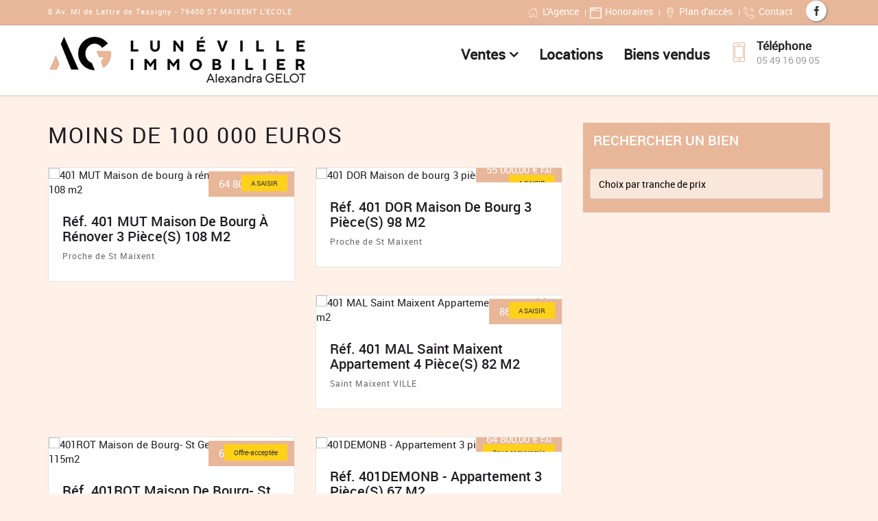

--- FILE ---
content_type: text/html; charset=utf-8
request_url: http://www.luneville-immobilier.com/+-De-50-000-a-70-000-Euros-+
body_size: 5171
content:
<!DOCTYPE html>
<html lang="en">
<head>
<meta charset="utf-8">
<meta http-equiv="X-UA-Compatible" content="IE=edge">
<meta name="viewport" content="width=device-width, initial-scale=1, user-scalable=no">
<title>Maisons à vendre Moins de 100 000 Euros</title>




<meta http-equiv="Content-Type" content="text/html; charset=utf-8" />
<meta name="viewport" content="width=device-width, initial-scale=1" />


<link rel="alternate" type="application/rss+xml" title="Syndiquer tout le site" href="spip.php?page=backend" />

   
<link rel="stylesheet" type="text/css" href="css/bootstrap.min.css">
<link rel="stylesheet" type="text/css" href="css/font-awesome.min.css">
<link rel="stylesheet" type="text/css" href="css/reality-icon.css">
<link rel="stylesheet" type="text/css" href="css/bootsnav.css">
<link rel="stylesheet" type="text/css" href="css/owl.carousel.css">
<link rel="stylesheet" type="text/css" href="css/owl.transitions.css">
<link rel="stylesheet" type="text/css" href="css/cubeportfolio.min.css">
<link rel="stylesheet" type="text/css" href="css/jquery.fancybox.css">
<link rel="stylesheet" type="text/css" href="css/settings.css">
<link rel="stylesheet" type="text/css" href="css/style.css">
<link rel="stylesheet" type="text/css" href="css/range-Slider.min.css">
<link rel="stylesheet" type="text/css" href="css/search.css">
<link rel="icon" href="images/icon.png">




<script>
var mediabox_settings={"auto_detect":true,"ns":"box","tt_img":true,"sel_g":"#documents_portfolio a[type='image\/jpeg'],#documents_portfolio a[type='image\/png'],#documents_portfolio a[type='image\/gif']","sel_c":".mediabox","str_ssStart":"Diaporama","str_ssStop":"Arr\u00eater","str_cur":"{current}\/{total}","str_prev":"Pr\u00e9c\u00e9dent","str_next":"Suivant","str_close":"Fermer","str_loading":"Chargement\u2026","str_petc":"Taper \u2019Echap\u2019 pour fermer","str_dialTitDef":"Boite de dialogue","str_dialTitMed":"Affichage d\u2019un media","splash_url":"","lity":{"skin":"_simple-dark","maxWidth":"90%","maxHeight":"90%","minWidth":"400px","minHeight":"","slideshow_speed":"2500","opacite":"0.9","defaultCaptionState":"expanded"}};
</script>
<!-- insert_head_css -->
<link rel="stylesheet" href="plugins-dist/mediabox/lib/lity/lity.css?1760097226" type="text/css" media="all" />
<link rel="stylesheet" href="plugins-dist/mediabox/lity/css/lity.mediabox.css?1760097226" type="text/css" media="all" />
<link rel="stylesheet" href="plugins-dist/mediabox/lity/skins/_simple-dark/lity.css?1760097226" type="text/css" media="all" /><link rel='stylesheet' type='text/css' media='all' href='plugins-dist/porte_plume/css/barre_outils.css?1760097226' />
<link rel='stylesheet' type='text/css' media='all' href='local/cache-css/cssdyn-css_barre_outils_icones_css-dcbb06ca.css?1767885400' />
<link rel="stylesheet" type="text/css" href="squelettes/css/jquery.cookiebar.css?1619006803" />





<script src="prive/javascript/jquery.js?1760094112" type="text/javascript"></script>

<script src="prive/javascript/jquery.form.js?1760094112" type="text/javascript"></script>

<script src="prive/javascript/jquery.autosave.js?1760094112" type="text/javascript"></script>

<script src="prive/javascript/jquery.placeholder-label.js?1760094112" type="text/javascript"></script>

<script src="prive/javascript/ajaxCallback.js?1760094112" type="text/javascript"></script>

<script src="prive/javascript/js.cookie.js?1760094112" type="text/javascript"></script>
<!-- insert_head -->
<script src="plugins-dist/mediabox/lib/lity/lity.js?1760097226" type="text/javascript"></script>
<script src="plugins-dist/mediabox/lity/js/lity.mediabox.js?1760097226" type="text/javascript"></script>
<script src="plugins-dist/mediabox/javascript/spip.mediabox.js?1760097226" type="text/javascript"></script><script type='text/javascript' src='plugins-dist/porte_plume/javascript/jquery.markitup_pour_spip.js?1760097226'></script>
<script type='text/javascript' src='plugins-dist/porte_plume/javascript/jquery.previsu_spip.js?1760097226'></script>
<script type='text/javascript' src='local/cache-js/jsdyn-javascript_porte_plume_start_js-fcf6cf39.js?1767885400'></script>
<script type='text/javascript' src='local/cache-js/jsdyn-jquery_cookiebar_js-c3c6c723.js?1767885400'></script>
<script type='text/javascript' src='plugins/auto/cookiebar/v1.3.0/js/jquery.cookiebar.call.js?1723620164'></script>





<meta name="generator" content="SPIP 4.4.6" />







<!-- Google tag (gtag.js) -->
<script async src="https://www.googletagmanager.com/gtag/js?id=G-WHZKQBXQP8"></script>
<script>
  window.dataLayer = window.dataLayer || [];
  function gtag(){dataLayer.push(arguments);}
  gtag('js', new Date());

  gtag('config', 'G-WHZKQBXQP8');
</script><script>
$(function() {

    $("#submit").hide();

    $("#page-changer select").change(function() {
        window.location = $("#page-changer select option:selected").val();
    })

});
</script>

</head>
<body>
 

<script type="text/javascript">
var gaJsHost = (("https:" == document.location.protocol) ? "https://ssl." : "http://www.");
document.write(unescape("%3Cscript src='" + gaJsHost + "google-analytics.com/ga.js' type='text/javascript'%3E%3C/script%3E"));
</script>
<script type="text/javascript">
try {
var pageTracker = _gat._getTracker("UA-415567-31");
pageTracker._trackPageview();
} catch(err) {}</script>

<!--Header-->
<header class="white_header">
  <div class="topbar default_clr">
    <div class="container">
      <div class="row">
        <div class="col-md-5">
          <p>8 Av. Ml de Lattre de Tassigny - 79400 ST MAIXENT L’ECOLE</p>
        </div>
        <div class="col-md-7 text-right">
          <ul class="breadcrumb_top"> 
          
       
     
    <li><a href="https://www.luneville-immobilier.com/AG-Luneville-Immobilier"><i class="icon-icons215"></i>L'Agence</a></li>
  
     <li><a href="https://www.luneville-immobilier.com/Les-honoraires"><i class="icon-browser2"></i>Honoraires</a></li>
       <li><a href="https://www.luneville-immobilier.com/Plan-d-acces"><i class="icon-icons74"></i>Plan d'accès</a></li>
        <li><a href="https://www.luneville-immobilier.com/Contactez-nous"><i class="icon-telephone114"></i>Contact</a></li> 
        
          </ul> 
          <ul class="social_share left15">
            <li><a href="https://www.facebook.com/lunevilleimmobilier" target="_blank" class="facebook"><i class="icon-facebook-1"></i></a></li>
         
          </ul>
        </div>
      </div>
    </div>
  </div>
  <nav class="navbar navbar-default navbar-sticky bootsnav">
    <div class="container">
      <div class="attr-nav">
        <div class="upper-column info-box first">
          <div class="icons"><i class="icon-icons202"></i></div>
          <ul>
            <li><strong>Téléphone</strong></li>
            <li>05 49 16 09 05</li>
          </ul>
        </div>
      </div>
      <!-- Start Header Navigation -->
      <div class="navbar-header">
        <button type="button" class="navbar-toggle" data-toggle="collapse" data-target="#navbar-menu">
        <i class="fa fa-bars"></i>
        </button>
        <a class="navbar-brand" href="https://www.luneville-immobilier.com/"><img alt="" src="IMG/luneville/logo-luneville-1.jpg" alt="Immobilier à Saint Maixent et ses environs" title="Luneville Immobilier Saint Maixent"></a>
      </div><!-- End Header Navigation -->
      <div class="collapse navbar-collapse" id="navbar-menu">
        <ul class="nav navbar-nav navbar-right" data-in="fadeIn" data-out="fadeOut">
       
         
               <li class="dropdown megamenu-fw">
                <a href="#" class="dropdown-toggle" data-toggle="dropdown">Ventes</a>
                <ul class="dropdown-menu megamenu-content" role="menu">
                  <li>
                    <div class="row">
                      <div class="col-menu col-md-4" style="background-color: #f9e7dc;padding-top: 20px;
	padding-bottom: 20px;">
                        <h5 class="title">Recherche par type</h5>
                        <div class="content">
                          <ul class="menu-col">
                                    
                      
                      <li><a href="+-Appartement-214-+">Appartement 






  
<font color="#e8b799">(7)</font>
</a></li>





                      <li><a href="+-Immeuble-+">Immeuble 

  
<font color="#e8b799">(2)</font>
</a></li>





                      <li><a href="+-Longere-Fermette-Grange-+">Longère- Fermette - Grange 


  
<font color="#e8b799">(3)</font>
</a></li>





                      <li><a href="+-Maison-ancienne-240-+">Maison ancienne 




  
<font color="#e8b799">(5)</font>
</a></li>





                      <li><a href="+-Maison-de-village-Maison-de-bourg-+">Maison de village - Maison de bourg 









  
<font color="#e8b799">(10)</font>
</a></li>





                      <li><a href="+-Grande-maison-de-ville-213-+">Maison de ville 













  
<font color="#e8b799">(14)</font>
</a></li>





                      <li><a href="+-Maison-en-pierres-241-+">Maison en pierres 




  
<font color="#e8b799">(5)</font>
</a></li>





                      <li><a href="+-Pavillon-sur-sous-sol-218-+">Pavillon 



















  
<font color="#e8b799">(20)</font>
</a></li>





                          </ul>
                        </div>
                      </div>
                      <div class="col-menu col-md-4" style="background-color: #f2ece8;padding-top: 20px;
	padding-bottom: 20px;">
                        <h5 class="title">Recherche par prix</h5>
                        <div class="content">
                          <ul class="menu-col">
                            
                             
                      
                      <li><a href="+-De-50-000-a-70-000-Euros-+">Moins de 100 000 Euros 

























  
<font color="#e8b799">(26)</font>
</a></li>





                      <li><a href="+-De-100-000-a-120-000-Euros-+">De 100 000 à 120 000 Euros 





  
<font color="#e8b799">(6)</font>
</a></li>





                      <li><a href="+-De-110-000-a-130-000-Euros-+">De 120 000 à 160 000 Euros 



















  
<font color="#e8b799">(20)</font>
</a></li>





                      <li><a href="+-De-160-000-a-200-000-Euros-+">De 160 000 à 200 000 Euros 







  
<font color="#e8b799">(8)</font>
</a></li>





                      <li><a href="+-Plus-de-300-000-Euros-+">Plus de 200 000 Euros 




  
<font color="#e8b799">(5)</font>
</a></li>





                          </ul>
                        </div>
                      </div>
                      <div class="col-menu col-md-4" style="background-color: #f9e7dc;padding-top: 20px;
	padding-bottom: 20px;">
                        <h5 class="title">Recherche par localisation</h5>
                        <div class="content">
                          <ul class="menu-col">
                            
                      <li><a href="+-Niort-+">Niort 

  
<font color="#e8b799">(2)</font>
</a></li>





                      <li><a href="+-5-a-10-kms-autour-de-St-Maixent-+">Proche de St Maixent 

























  
<font color="#e8b799">(26)</font>
</a></li>





                      <li><a href="+-Proche-La-Creche-+">Proche La Crèche 


  
<font color="#e8b799">(3)</font>
</a></li>





                      <li><a href="+-Proche-Niort-+">Proche Niort 

  
<font color="#e8b799">(2)</font>
</a></li>





                      <li><a href="+-Saint-Maixent-VILLE-+">Saint Maixent  VILLE 






















  
<font color="#e8b799">(23)</font>
</a></li>





                      <li><a href="+-Secteur-Celles-sur-Belle-234-+">Secteur - Celles sur Belle </a></li>





                      <li><a href="+-Secteur-Mothais-232-+">Secteur Mothais 

  
<font color="#e8b799">(2)</font>
</a></li>





                      <li><a href="+-Secteur-Vasles-Menigoute-+">Secteur Vasles- Ménigoute 







  
<font color="#e8b799">(8)</font>
</a></li>





                          </ul>
                        </div>
                      </div>
                     
                    </div>
                  </li>
                </ul>
              </li>
              <li><a href="https://www.luneville-immobilier.com/-Locations-sur-Saint-Maixent-et-ses-environs-">Locations</a></li>
               <li><a href="https://www.luneville-immobilier.com/-Biens-vendus-">Biens vendus</a></li>
           
                   
          </ul>
      </div>
    </div>
  </nav>
</header>
<!--Header Ends--> 
 
    



<!-- Listing Start -->
<section id="listing1" class="listing1 padding_top">
  <div class="container">
    <div class="row">
      <div class="col-md-8 col-sm-12 col-xs-12">
        <div class="row">
          <div class="col-md-9">
            <h2 class="uppercase bottom30">Moins de 100 000 Euros</h2>
            
          </div>
         
        </div>
        <div class="row">
         
        
        
          <div class="col-sm-6">

            <div class="property_item heading_space">
              <div class="image">
                <a href="Maison-de-bourg-a-renover-3-piece-s-108-m2"><img src="local/cache-gd2/6d/d08fa31e2c90455afc3a26e42efca9.jpg?1767883588" alt="401 MUT Maison de bourg à rénover  3 pièce(s) 108 m2" class="img-responsive"></a>
                <div class="price clearfix"> 
                  <span class="tag pull-right">64 800,00 € <small>FAI</small></span>
                </div>
                <span class="tag_t">A SAISIR</span> 
                
              </div>
              <div class="proerty_content">
                <div class="proerty_text">
                  <h3 class="captlize" style="height:50px;"><a href="Maison-de-bourg-a-renover-3-piece-s-108-m2">Réf. 401 MUT Maison de bourg à rénover  3 pièce(s) 108 m2</a></h3>
                  <p>  
		Proche de St Maixent
		 </p>
                </div>
                <div class="property_meta transparent"> 
                
              
                 
                </div>
            
             
               
              </div>
            </div>
          </div>
          
          
          
          						
						
          <div class="col-sm-6">

            <div class="property_item heading_space">
              <div class="image">
                <a href="Maison-de-bourg-3-piece-s-98-m2"><img src="local/cache-gd2/27/6d36168c742dca595fa39b4ae65f60.jpg?1767883589" alt="401 DOR Maison de bourg 3 pièce(s) 98 m2" class="img-responsive"></a>
                <div class="price clearfix"> 
                  <span class="tag pull-right">55 000,00 € <small>FAI</small></span>
                </div>
                <span class="tag_t">A SAISIR</span> 
                
              </div>
              <div class="proerty_content">
                <div class="proerty_text">
                  <h3 class="captlize" style="height:50px;"><a href="Maison-de-bourg-3-piece-s-98-m2">Réf. 401 DOR Maison de bourg 3 pièce(s) 98 m2</a></h3>
                  <p>  
		Proche de St Maixent
		 </p>
                </div>
                <div class="property_meta transparent"> 
                
              
                 
                </div>
            
             
               
              </div>
            </div>
          </div>
          
          
          
          						
						
          <div class="col-sm-6">

            <div class="property_item heading_space">
              <div class="image">
                <a href="Saint-Maixent-Appartement-4-piece-s-82-m2"><img src="local/cache-gd2/49/a24445751cd216961f99dc76d7551b.jpg?1767883589" alt="401 MAL Saint Maixent Appartement  4 pièce(s) 82 m2" class="img-responsive"></a>
                <div class="price clearfix"> 
                  <span class="tag pull-right">86 200  € <small>FAI</small></span>
                </div>
                <span class="tag_t">A SAISIR</span> 
                
              </div>
              <div class="proerty_content">
                <div class="proerty_text">
                  <h3 class="captlize" style="height:50px;"><a href="Saint-Maixent-Appartement-4-piece-s-82-m2">Réf. 401 MAL Saint Maixent Appartement  4 pièce(s) 82 m2</a></h3>
                  <p>  
		Saint Maixent  VILLE
		 </p>
                </div>
                <div class="property_meta transparent"> 
                
              
                 
                </div>
            
             
               
              </div>
            </div>
          </div>
          
          
          
          						
						
          <div class="col-sm-6">

            <div class="property_item heading_space">
              <div class="image">
                <a href="Maison-de-Bourg-St-Germier-4-Pieces-115m%C2%B2"><img src="local/cache-gd2/e0/013e1b88a87d1195cddf262d7ab8c3.jpg?1767883122" alt="401ROT Maison de Bourg- St Germier- 4 Pièces - 115m2" class="img-responsive"></a>
                <div class="price clearfix"> 
                  <span class="tag pull-right">64 800,00 € <small>FAI</small></span>
                </div>
                <span class="tag_t">Offre-acceptée</span> 
                
              </div>
              <div class="proerty_content">
                <div class="proerty_text">
                  <h3 class="captlize" style="height:50px;"><a href="Maison-de-Bourg-St-Germier-4-Pieces-115m%C2%B2">Réf. 401ROT Maison de Bourg- St Germier- 4 Pièces - 115m2</a></h3>
                  <p>  
		Secteur Vasles- Ménigoute
		 </p>
                </div>
                <div class="property_meta transparent"> 
                
              
                 
                </div>
            
             
               
              </div>
            </div>
          </div>
          
          
          
          						
						
          <div class="col-sm-6">

            <div class="property_item heading_space">
              <div class="image">
                <a href="401DEMONB-Appartement-3-piece-s-67-m2"><img src="local/cache-gd2/8e/100da64505cae3b1604c4e312887f8.jpg?1767883589" alt="401DEMONB - Appartement  3 pièce(s) 67 m2" class="img-responsive"></a>
                <div class="price clearfix"> 
                  <span class="tag pull-right">64 800,00 € <small>FAI</small></span>
                </div>
                <span class="tag_t">Sous compromis</span> 
                
              </div>
              <div class="proerty_content">
                <div class="proerty_text">
                  <h3 class="captlize" style="height:50px;"><a href="401DEMONB-Appartement-3-piece-s-67-m2">Réf. 401DEMONB - Appartement  3 pièce(s) 67 m2</a></h3>
                  <p>  
		Saint Maixent  VILLE
		 </p>
                </div>
                <div class="property_meta transparent"> 
                
              
                 
                </div>
            
             
               
              </div>
            </div>
          </div>
          
          
          
          						
						
          <div class="col-sm-6">

            <div class="property_item heading_space">
              <div class="image">
                <a href="401DEL-Maison-de-ville-4-pieces-95-m%C2%B2"><img src="local/cache-gd2/0d/f124f265dac151af544e7960e4550a.jpg?1767883589" alt="401DEL - Maison de ville - 4 pièces - 95 m²" class="img-responsive"></a>
                <div class="price clearfix"> 
                  <span class="tag pull-right">33 000,00 € <small>FAI</small></span>
                </div>
                <span class="tag_t">Offre-acceptée</span> 
                
              </div>
              <div class="proerty_content">
                <div class="proerty_text">
                  <h3 class="captlize" style="height:50px;"><a href="401DEL-Maison-de-ville-4-pieces-95-m%C2%B2">Réf. 401DEL - Maison de ville - 4 pièces - 95 m²</a></h3>
                  <p>  
		Saint Maixent  VILLE
		 </p>
                </div>
                <div class="property_meta transparent"> 
                
              
                 
                </div>
            
             
               
              </div>
            </div>
          </div>
          
          
          
          						
						
          <div class="col-sm-6">

            <div class="property_item heading_space">
              <div class="image">
                <a href="401DIT-Maison-6-piece-s-169-m2"><img src="local/cache-gd2/fb/6e4fa4e12c26fa0c460fff772a944c.jpg?1767883589" alt="401DIT - Maison  6 pièce(s) 169 m2" class="img-responsive"></a>
                <div class="price clearfix"> 
                  <span class="tag pull-right">79 800,00 € <small>FAI</small></span>
                </div>
                <span class="tag_t">A SAISIR</span> 
                
              </div>
              <div class="proerty_content">
                <div class="proerty_text">
                  <h3 class="captlize" style="height:50px;"><a href="401DIT-Maison-6-piece-s-169-m2">Réf. 401DIT - Maison  6 pièce(s) 169 m2</a></h3>
                  <p>  
		Secteur Mothais
		 </p>
                </div>
                <div class="property_meta transparent"> 
                
              
                 
                </div>
            
             
               
              </div>
            </div>
          </div>
          
          
          
          						
						
          <div class="col-sm-6">

            <div class="property_item heading_space">
              <div class="image">
                <a href="Maison-FOMPERRON-1-piece-s-45-m2"><img src="local/cache-gd2/ee/a09f80043b719f1374db40efb50773.jpg?1767883122" alt="401DIN Maison FOMPERRON 1 pièce 45 m2" class="img-responsive"></a>
                <div class="price clearfix"> 
                  <span class="tag pull-right">46 200,00 € <small>FAI</small></span>
                </div>
                <span class="tag_t">BAISSE DE PRIX</span> 
                
              </div>
              <div class="proerty_content">
                <div class="proerty_text">
                  <h3 class="captlize" style="height:50px;"><a href="Maison-FOMPERRON-1-piece-s-45-m2">Réf. 401DIN Maison FOMPERRON 1 pièce 45 m2</a></h3>
                  <p>  
		Secteur Vasles- Ménigoute
		 </p>
                </div>
                <div class="property_meta transparent"> 
                
              
                 
                </div>
            
             
               
              </div>
            </div>
          </div>
          
          
          
          						
						
        
    </div>
      </div>
      <aside class="col-md-4 col-xs-12">
        <div class="property-query-area clearfix">
          <div class="col-md-12">
            <h3 class="text-uppercase bottom20 top15">Rechercher un bien</h3>
          </div>
          
          
          <form class="callus clearfix border_radius" id="page-changer" action="" method="post">
              
                <div class="form-group col-sm-12">
              <div class="intro">
                      <select name="nav">
                        <option selected="" value="#">Choix par tranche de prix</option>
                       
                      
                      
                      
 <option  value="+-De-50-000-a-70-000-Euros-+">Moins de 100 000 Euros 

























  
<font color="#000000">(26)</font>
</option>




 <option  value="+-De-100-000-a-120-000-Euros-+">De 100 000 à 120 000 Euros 





  
<font color="#000000">(6)</font>
</option>




 <option  value="+-De-110-000-a-130-000-Euros-+">De 120 000 à 160 000 Euros 



















  
<font color="#000000">(20)</font>
</option>




 <option  value="+-De-160-000-a-200-000-Euros-+">De 160 000 à 200 000 Euros 







  
<font color="#000000">(8)</font>
</option>




 <option  value="+-Plus-de-300-000-Euros-+">Plus de 200 000 Euros 




  
<font color="#000000">(5)</font>
</option>




                      </select>
                  
                  </div>
                
                 </div>
               
                


                 
                
              </form>
         
          
         
        </div>
        
       
      </aside>
    </div>
  </div>
</section>
<!-- Listing end -->
    
<!--CopyRight-->
    <div class="copyright">
      <div class="copyright_inner">
        <div class="container">
          <div class="row">
            <div class="col-md-7">
              <p> &copy; 2021 </p>
            </div>
            <div class="col-md-5 text-right">
              <p><a href="http://www.luneville-immobilier.com/Mentions-legales">Mentions légales</a></p>
            </div>
          </div>
        </div>
      </div>
    </div>
<script src="js/jquery-2.1.4.js"></script> 
<script src="js/bootstrap.min.js"></script> 
<script src="js/bootsnav.js"></script>
<script src="js/jquery.parallax-1.1.3.js"></script>
<script src="js/masonry.pkgd.min.js"></script>
<script src="js/jquery.appear.js"></script>
<script src="js/range-Slider.min.js"></script>
<script src="js/owl.carousel.min.js"></script>
<script src="js/jquery.cubeportfolio.min.js"></script>
<script src="js/jquery.fancybox.js"></script>
<script src="js/jquery.themepunch.tools.min.js"></script>
<script src="js/jquery.themepunch.revolution.min.js"></script>
<script src="js/revolution.extension.layeranimation.min.js"></script>
<script src="js/revolution.extension.navigation.min.js"></script>
<script src="js/revolution.extension.parallax.min.js"></script>
<script src="js/revolution.extension.slideanims.min.js"></script>
<script src="js/revolution.extension.video.min.js"></script>
<script src="js/selectbox-0.2.min.js"></script>
<script src="js/zelect.js"></script>
<script src="js/custom.js"></script>
<script src="js/functions.js"></script>    
   
   
</body>
</html>




--- FILE ---
content_type: text/css
request_url: http://www.luneville-immobilier.com/css/style.css
body_size: 18817
content:
@charset "utf-8";
/* Table of contents 
+body
+header
+slider
+property-query-area 
+callus
+single-query
+property
+property_item
+image
+proerty_content
+proerty_text
+proerty_meta
+deals
+full-slider
+item
+deal_media
+feature_property
+testinomial
+cd-testimonials-all
+cd-testimonials-all-wrapper
.cd-testimonials-item
+footer
+footer_panel
+social_share
+copyright 

*/



/*Self Hosted Fonts*/

@font-face {
 font-family: 'robotoregular';
 src: url('../fonts/roboto-regular-webfont.eot');
 src: url('../fonts/roboto-regular-webfont.eot?#iefix') format('embedded-opentype'), 
 url('../fonts/roboto-regular-webfont.woff2') format('woff2'), 
 url('../fonts/roboto-regular-webfont.woff') format('woff'), 
 url('../fonts/roboto-regular-webfont.ttf') format('truetype'), 
 url('../fonts/roboto-regular-webfont.svg#robotoregular') format('svg');
 font-weight: normal;
 font-style: normal;
}

@font-face {
    font-family: 'robotomedium';
    src: url('../fonts/roboto-medium-webfont.woff2') format('woff2'),
         url('../fonts/roboto-medium-webfont.woff') format('woff');
    font-weight: normal;
    font-style: normal;
}
@font-face {
    font-family: 'roboto_condensedbold';
    src: url('../fonts/robotocondensed-bold-webfont.woff2') format('woff2'),
         url('../fonts/robotocondensed-bold-webfont.woff') format('woff');
    font-weight: normal;
    font-style: normal;
}

/* General Styling */
body{
	font-family: 'robotoregular';
	height:100%;
	width:100%;
	overflow-x:hidden;
	font-size:100%;
	color:#1f1d22;
	font-size:15px;
}
::-webkit-input-placeholder { /* WebKit, Blink, Edge */
    color:#999999;
}
:-moz-placeholder { /* Mozilla Firefox 4 to 18 */
   color:#999999;
   opacity:  1;
}
::-moz-placeholder { /* Mozilla Firefox 19+ */
   color:#999999;
   opacity:  1;
}
:-ms-input-placeholder { /* Internet Explorer 10-11 */
   color:#999999;
}
input[type="submit"]{
	height:inherit;
	width:inherit;
	border:none;
}
.form-control, .form-control:focus{
	box-shadow:none;
}
ol, ul{
	padding:0;
	margin:0;
	list-style:none;
}
a, a:hover, a:focus{
	outline:none;
	text-decoration:none;
	color:inherit;
}
small{
	font-size:75% !important;
	color:inherit !important;
}
h1,h2,h3,h4{
	margin:0;
}
h3, h4{
	font-family: 'robotomedium';
}
.btn_common, h2, nav.bootsnav .megamenu-content .title,
.fullscreen_inner h3, .fullscreen_inner h1{
	letter-spacing: .2rem;
    text-transform: uppercase;
    font-weight: 300;
}
.white_header nav.navbar.bootsnav ul.nav > li > a,
.rev_slider_wrapper .black-caption h2,
.rev_slider_wrapper .slider-caption .bg_white h2, .rev_slider_wrapper .slider-caption h4.bg_blue,
.rev_slider_wrapper .slider-caption .bg_white .btn-more, .btn-blue, .btn-white, .btn-dark, .btn-white-fill,
#rev_overlaped h1, .topper,
.feature_main .bottom h4, .proerty_text h4, #filters-gallery .cbp-filter-item, .property_item .price h4,
#parallax_four h4, #parallax_four h2,
.slider-property h2{
	font-family: 'robotoregular';
}
h2{
	font-size: 32px;
	margin-bottom: 20px;
}
h3{
	font-size:20px;
}
h4{
	font-size:18px; 
}
p{
	font-size: 1.7rem;
line-height: 2.3rem;

letter-spacing: .1rem;
color: #676767;
}
 

.counters-item p {
	font-size: 1.4rem;
line-height: 1.9rem;

color: #676767;
}

/* Tableaux */
table {
  max-width: 100%;
  border-collapse: collapse;
  border-spacing: 0;
}
.table {
  width: 100%;
}
.table caption, table.spip caption,
.table th, table.spip th,
.table td, table.spip td  {
  padding: 0.375em;
}
.table caption, table.spip caption {
  font-weight: bold;
  text-align: left;
  border-bottom: 2px solid;
}
.table th, table.spip th {
  font-weight: bold;
}
.table th, table.spip th,
.table td, table.spip td {
  border-bottom: 1px solid;
}
.table thead th, table.spip thead th {
  vertical-align: bottom;
}
.table tbody tr:hover td {
  background-color: rgba(34, 34, 34, 0.050000000000000044);
}
.table tfoot {
  font-style: italic;
}
.table tfoot td {
  border-bottom: 0;
  vertical-align: top;
}
@media (max-width: 640px) {
  .table-responsive {
    width: 100%;
    overflow-y: hidden;
    overflow-x: scroll;
    margin-bottom: 1.5em;
  }
  .table-responsive table {
    width: 100%;
    margin-bottom: 0;
  }
  .table-responsive thead,
  .table-responsive tbody,
  .table-responsive tfoot,
  .table-responsive tr,
  .table-responsive th,
  .table-responsive td {
    white-space: nowrap;
  }
}


/* Tableaux SPIP */
table.spip { width: 100%; }
table.spip caption {}
table.spip tr.row_first th {}
table.spip tr.odd td {}
table.spip tr.even td {}

/* en responsive,  lineariser le tableau pour eviter les scrolls*/
@media (max-width: 640px) {
	table.spip th, table.spip tr, table.spip td {
		display:block;
	}
	table.spip thead th {
		border-bottom:none !important;
	}
	table.spip thead th+th {
		border-top:none;
	}
	table.spip tr {
		border-bottom: 1px solid;
	}
	table.spip td {
		border-bottom:none;
	}
}
.padding{
	padding:80px 0;
}
.padding_half{
	padding:40px 0;
}
.padding_bottom{
	padding-bottom:80px !important;
}
.padding_top{
	padding-top:40px;
}
.padding_bottom_half{
	padding-bottom:40px;
}
.margin_bottom{
	margin-bottom:80px;
}
.heading_space{
	margin-bottom:40px;
}
.bottom15{
	margin-bottom:15px !important;
}
.bottom10{
	margin-bottom:10px;
}
.top15{
	margin-top:15px;
}
.top20{
	margin-top:20px;
}
.top10{ margin-top:10px;}
.bottom20{
	margin-bottom:20px;
}
.top30{
	margin-top:30px;
}
.bottom30{
	margin-bottom:30px;
}
.bottom40{
	margin-bottom:40px;
}
.margin40{
	margin-top:40px;
}
.space30{
	margin:30px 0;
}
.bg_light{
	background:#f9e7dc;
}
.bg_white{
	background:#fff;
}
.grey{
	background:#f3f3f3;
}
.border_radius{
	border-radius:4px;
}
.uppercase{
	text-transform:uppercase;
}
.captlize{
	text-transform:capitalize;
}
.left15{
	margin-left:15px;
}
.t_white{ color:#fff;}
.t_yellow{ color:#ffd119;}
.t_orange{ color:#d96016;}

/* ------------- Buttons ------------*/
.btn_common, .btn-more, .toggler, .btn-blue, .btn-white, .btn-black, .btn-dark, .btn-white-fill, .btn-yellow{
	font-size:14px;
	padding:14px 35px;
	display:inline-block;
	font-weight:bold;
	position:relative;
	overflow:hidden;
	z-index:1;
	-webkit-transition-property: background;
    transition-property: background;
   -webkit-transition-duration: 0.5s;
   transition-duration: 0.5s;
}
.btn-blue:hover, .btn-white-fill:hover{
  background:#1f1d22; 
}
.btn-white:hover, .btn-black:hover, .btn-dark:hover{
  background:#e8b799; 
}
.btn-white:hover, .btn-black:hover{
  border:1px solid #e8b799;
}
.btn-white:hover, .btn-white:focus, .btn-black:hover, .btn-black:focus, 
.btn-blue:hover, .btn-blue:focus, .btn-dark:hover, .btn-dark:focus, .btn-white-fill:hover, .btn-white-fill:focus{
  color: #fff;
}
.btn-yellow:hover, .btn-yellow:focus{
	background:#1f1f1f;
	color:#fff;
}
.btn_common, .btn-more{
	color:#1f1d22;
}
.btn-more{
	font-weight:normal;
	position:relative;
	overflow:hidden;
	padding:0 5px;
	display:inline-block !important;
}
.btn-more span {
  position: relative;
}
.btn-more:hover{
	color:#e8b799;
}
.btn-more > i{
	display:inline-block;
	width:14px;
	transition: margin 0.3s ease 0s;
}
.btn-more i:first-child {
  margin-left:-19px;
  margin-right:5px;
}
.btn-more i:last-child {
  margin-left:5px;
  margin-right:0px;
}
.btn-more:hover i:first-child {
  margin-left:0;
}
.btn-more:hover i:last-child {
  margin-right:-19px;
}
.propertydropdown{
  margin-bottom: -1px;
  position: relative;
  z-index:100;
}
.toggler{
	position: absolute;
	z-index:100;
	bottom:0;
	color:#fff;
	font-weight:bold;
	cursor:pointer;
	border-top-left-radius:4px;
	border-top-right-radius:4px;
}
.toggler > i{
	font-size:20px;
	margin-left:10px;
}
.btn-blue{
	color:#fff;
	background:#e8b799;
}
.btn-dark{
	color:#fff;
	background:#1f1d22; 
}
.btn-white{
	color:#fff;
	border:1px solid #fff;
}
.btn-white-fill{
	color:#1f1d22;
	background:#fff;
}
.btn-black{
	color:#1f1f1f;
	border:1px solid #1f1f1f;
}
.feature-p-text:hover h4, .p-image:hover{ cursor:pointer;}
#loadMore-gallery {
}
#loadMore-gallery a{
	display:block;
	padding:0;
}

/* ----------- Widget ------------ */
ul.social_share, ul.social_share li{
	display:inline-block;
}
ul.social_share li a{
  background: #fff;
  color:#323232;
  border-radius: 50%;
  box-shadow: 1px 1px 2px #6f6f6f;
  display: block;
  font-size:15px;
  height:30px;
  line-height:30px;
  text-align: center;
  width:30px;
  margin-right:5px;
  z-index:1;
  position: relative;
}
ul.social_share li a.facebook:hover, ul.social_share li a.facebook:focus,
.toggle_share ul li a.facebook:hover, .toggle_share ul li a.facebook:focus{
	background: #3b5998;
}
ul.social_share li a.twitter:hover, ul.social_share li a.twitter:focus,
.toggle_share ul li a.twitter:hover, .toggle_share ul li a.twitter:focus{
	background: #55acee;
}
ul.social_share li a.google:hover, ul.social_share li a.google:focus,
.toggle_share ul li a.google:hover, .toggle_share ul li a.google:focus{
	background: #dd4b39;
}
ul.social_share li a.vimo:hover, ul.social_share li a.vimo:focus,
.toggle_share ul li a.vimo:hover, .toggle_share ul li a.vimo:focus{
	background:#4EBBFF;
}
ul.social_share li a.dribble:hover, ul.social_share li a.dribble:focus,
.toggle_share ul li a.dribble:hover, .toggle_share ul li a.dribble:focus{
	background: #F39ABC;
}
ul.social_share li a.linkden:hover, ul.social_share li a.linkden:focus,
.toggle_share ul li a.linkden:hover, .toggle_share ul li a.linkden:focus{
	background:#0077B5;
}
ul.social_share li a:hover, ul.social_share li a:focus,
.pager li > a:hover, .pager li > a:focus, .pager li.active > a{
	color:#fff;
}	

ul.area_search li{
	margin-bottom:21px;
	display:block;
}
ul.area_search li a, ul.links li a{
	color:#676767;
	font-size:15px;
	display:block;
}
ul.links li{ margin-bottom:10px;}
ul.area_search li a i{
  display: inline-block;
  vertical-align: middle;
  font-size: 24px;
}
ul.links li a i{
  margin-right:2px;
  height:2px; width:0;
  background:#FFD119;
  display:inline-block; vertical-align:middle; 
}
ul.links li a:hover i{ width:6px;}
ul.area_search li a:hover, ul.area_search li a:focus{
	color:#e8b799;
}

.footer2 ul.area_search li a:hover, .footer2 ul.area_search li a:focus,
.footer2 .footer_panel .media-body a:hover, .footer2 .footer_panel .media-body a:focus,
.copyright.index2 p a:hover,
.footer_third ul.links li a:hover, .footer_third ul.links li a:focus,
.footer_third .footer_panel .media-body a:hover, .footer_third .footer_panel .media-body a:focus,
.footer_third .copyright p a:hover{
	color:#FFD119;
}

ul.getin_touch{}
ul.getin_touch li{
  display: block;
  margin-bottom: 15px;
  margin-left: 24px;
}
ul.getin_touch li i {
  display: inline-block;
  font-size:22px;
  margin-left: -24px;
  margin-right:6px;
  vertical-align: middle;
  width: 24px;
}
/*Pagination*/
.pager{
	margin:0;
}
.pager, pager > li{
	display:inline-block;
}
.pager li > a{
  background-color: #fff;
  border: 1px solid #ddd;
  font-size:16px;
  border-radius: 4px;
  display: inline-block;
  padding:7px 14px;
}
.pager li > a:hover, .pager li > a:focus, .pager li.active > a{
	background-color:#2c2c2c;
	border-color:#2c2c2c;
}
.search {
  border: medium none;
  color: #000;
  font-size: 12px;
  height: 40px;
  padding-left: 15px;
  position: relative;
  width: 223px;
  background: #f9e7dc;
  border-top-left-radius: 4px;
  border-bottom-left-radius: 4px;
}
.button_s {
  background:#ffd119;
  border: medium none;
  display: inline-block;
  height: 40px;
  left: 232px;
  line-height: 38px;
  margin-top: 0;
  position: absolute;
  text-align: center;
  width: 40px;
  font-size:22px;
  border-top-right-radius: 4px;
  border-bottom-right-radius: 4px;
}
.footer_fourth .search{
	background:#f2f2f2;
}
.bg_gallery{
	background: url(../images/bg-gallery.png) no-repeat;
	background-position:bottom;
	background-color:#edf3f8;
}
a.back-to, a.back-to2{
  background:#FFD119;
  border-radius:50%;
  bottom: 60px;
  display: none;
  height: 40px;
  line-height:40px;
  position: fixed;
  right: 20px;
  text-align: center;
  width: 40px;
  z-index: 999;
  font-size: 20px;
  color: #fff;
}
a.back-to:hover, a.back-to:focus, a.back-to2:hover, a.back-to2:focus{ background:#173471;}


/*Cubefolio*/
.cbp-popup-lightbox .cbp-popup-next {
  background: transparent url("../images/cbp-sprite.png") no-repeat -46px 0;
}
.cbp-popup-lightbox .cbp-popup-prev {
  background: transparent url("../images/cbp-sprite.png") no-repeat 0 0;
}
.cbp-popup-lightbox .cbp-popup-close {
  background: transparent url("../images/cbp-sprite.png") no-repeat -92px 0;
}
.cbp-item:hover img{
	-moz-transform:scale(1.1);
	-ms-transform:scale(1.1);
	-o-transform:scale(1.1);
	-webkit-transform:scale(1.1);
	transform:scale(1.1);
}
#testinomial-masonry .cbp-item:hover img, #agent-2-slider .image:hover img{
	-moz-transform:none;
	-ms-transform:none;
	-o-transform:none;
	-webkit-transform:none;
	transform:none;
}
.wpf-demo-gallery .view-caption, .overlay{
  background-color: rgba(0, 0, 0, 0);
  bottom: 0;
  height: 100%;
  left: 0;
  opacity: 0;
  position: absolute;
  right: 0;
  text-align: center;
  top: 0;
  -moz-transform: scale(0.5);
  -ms-transform: scale(0.5);
  -o-transform: scale(0.5);
  -webkit-transform: scale(0.5);
  transform: scale(0.5);
  transition: all 0.5s ease 0s;
  width: 100%;
}
.wpf-demo-gallery:hover .view-caption, .cbp-item:hover .overlay,
.agent_wrap:hover .overlay{
  background-color: rgba(23, 52, 113, 0.8);
  opacity: 1;
  -moz-transform: scale(1);
  -ms-transform: scale(1);
  -o-transform: scale(1);
  -webkit-transform: scale(1);
  transform: scale(1);
}
.centered{ width:100%;}
.centered, .wpf-demo-gallery .view-caption a {
  padding: 10px 15px;
  position: absolute;
  top:50%;
  left:50%;
  -moz-transform:translate(-50%,-50%);
  -ms-transform:translate(-50%,-50%);
  -o-transform:translate(-50%,-50%);
  -webkit-transform:translate(-50%,-50%);
  transform:translate(-50%,-50%);
  transition: all 0.5s ease 0s;
}
#filters-gallery .cbp-filter-item{
	border:1px solid #c4c4c4;
	color:#676767;
	font-size:15px;
}
#filters-gallery .cbp-filter-item-active, 
#filters-gallery .cbp-filter-item:hover, #filters-gallery .cbp-filter-item:focus{
	background:#e8b799;
	border-color:#e8b799;
	color:#fff;
}
#filters-property .cbp-filter-item{
	background:transparent;
	color: #212121;
	font-weight:800;
	text-transform: uppercase;
	border:none;
	border-bottom:2px solid transparent;
	padding:0;
	margin:0 10px 10px 10px;
	font-size:15px;
}
#filters-property .cbp-filter-item-active, 
#filters-property .cbp-filter-item:hover, #filters-property .cbp-filter-item:focus{
	background:transparent;
	border-color:#e8b799;
	color:#e8b799;
}

/*Accordions*/
.panel-default > .panel-heading {
  background-color: transparent;
  border-color: #ddd;
  color: #1f1d22;
  padding: 15px;
}
.panel-default > .panel-heading a{
	position:relative;
	margin-left:15px;
}
.panel-default > .panel-heading i{
  float: left;
  font-size: 24px;
  margin: -1px 8px 0 0;
}
.panel-default > .panel-heading.active {
  background-color: #e8b799;
  border-color:#e8b799;
  color: #fff;
}
.panel-title{
	font-size:18px;
}
.panel-default .panel-body {
  padding: 24px 15px;
}
.panel-default .panel-body p:last-child{
	margin-bottom:0;
}

nav.navbar.bootsnav, .navbar-sticky, .navbar-brand, .sticked, .attr-nav, .full, 
.panel-default > .panel-heading,
a, .btn-more > i, .image img, .tparrows, #agents_col .agent_box:hover, .cbp-item-wrapper:hover img, .cbp-item-wrapper img,
.header-upper, header nav.navbar.bootsnav ul.nav > li > a:before, #filters-gallery .cbp-filter-item , .btn-more span,
ul.social_icon li a, .owl-prev, .owl-next, .news_hovered,
.listing_inner_full:after, .listing_full_bg .listing_inner_full:hover::after,
ul.links li a i, .dropzone .dz-messages{
	-moz-transition:all ease-in .3s;
	-ms-transition:all ease-in .3s;
	-o-transition:all ease-in .3s;
	-webkit-transition:all ease-in .3s;
	transition:all ease-in .3s;
}


/* ----------------- HEADER ------------------*/
header{
	position:relative;
	background:transparent;
	width:100%;
    z-index:999;
}
.layout_boxed{
	background:transparent;
	width:1170px;
	max-width:100%;
	margin:0 auto;
	position: absolute;
}
.layout_boxed, .bottom_header{
	left:0; right:0;
	z-index:999; position: absolute;
}

.topbar {
  color: #fff;
}
.layout_dark .topbar{
  background:#FFD119;
}
.topbar.dark{
  background:#e8b799;
}
.topbar.white{
  background:#fff;
}
.topbar.border{
	border:1px solid #dcdcdc;
}

.layout_dark .topbar p, 
.layout_dark .topbar ul.breadcrumb_top li a, 
.layout_dark .topbar ul.breadcrumb_top > li + li::before{
	color:#191919;
}
.layout_default .topbar p, 
.layout_default .topbar ul.breadcrumb_top li a, 
.layout_default .topbar ul.breadcrumb_top > li + li::before,
.tp_overlay .topbar ul.breadcrumb_top li a,
.tp_overlay .topbar ul.breadcrumb_top > li + li::before,
.topbar.dark ul.breadcrumb_top > li.colors a,
.topbar.white p, 
.topbar.white ul.breadcrumb_top li a, 
.topbar.white ul.breadcrumb_top > li + li::before{
  color: #1f1f1f;
}
.topbar p, .topbar ul.breadcrumb_top li a, 
.topbar ul.breadcrumb_top > li + li::before,
.topbar.dark p, 
.topbar.dark ul.breadcrumb_top li a, 
.topbar.dark ul.breadcrumb_top > li + li::before{
	color:#fff;
}
.topbar.dark ul.breadcrumb_top > li.colors{
  background: #ffd119;
  margin:-15px 0 -15px 5px;
  padding: 11px;
  position: relative;
}
.topbar.dark ul.breadcrumb_top > li.colors > a{
  margin-right: 10px;
  margin-left: -7px;
}
.topbar.dark ul.breadcrumb_top > li.colors::before{ opacity:0;}
.topbar p, .topbar ul.breadcrumb_top{
	margin:10px 0;
	font-size: 1.1rem;
line-height: 1.4rem;
}
.topbar ul.breadcrumb_top, .topbar ul.breadcrumb_top li{
	display:inline-block;
}
.topbar ul.breadcrumb_top > li + li::before {
  content: "|";
  padding-left: 0.5rem;
  padding-right: 0.5rem;
}
.topbar ul.breadcrumb_top li a{
	font-size:14px;
}
.topbar ul.breadcrumb_top li a > i {
  font-size: 17px;
  margin-right: 5px;
  vertical-align: middle;
}
.header-upper{
	position:relative;
	background:#ffffff;
	z-index:999;
}
.header-upper .logo{
	display:inline-block;
}
.header-upper .logo a{
	display:block;
	padding: 15px 0;
}
.header-upper .right{
	text-align:right;
}
.layout_boxed .header-upper{
	border-top-left-radius:4px;
	border-top-right-radius:4px;
}
.layout_dark .header-upper, .header-upper.dark{
	background:#e8b799;
}
.header-upper .info-box:before{
	content: url(../images/border.png);
	position:absolute;
	left:0;
	top:-8px;
}
.header-upper .info-box.first:before{
	display:none;	
}
.header-upper .info-box.first{
	padding-left:0;
}
.info-box{
	margin:20px 0;
	padding:0 15px;
	position:relative;
	display:inline-block;
	text-align:left;
}
.white_header nav.navbar.bootsnav.sticked .info-box{
	display:none;
}
header.index4 .info-box {
  float: right;
  margin:15px 0 15px 30px;
}
.info-box .icons, .info-box ul{
	display:table-cell;
}


@media screen and (max-width: 767px) {
.info-box, .info-box .icons, .info-box ul{
	display:none;
}	
}
.info-box .icons, header.index4 .info-box .icons {
  font-size: 30px;
  text-align: center;
  vertical-align: middle;
  color:#e8b799;
}
.layout_dark .info-box .icons, 
.header-upper.dark .icons{
	color:#fff;
}
.info-box li{
	position:relative;
	line-height:20px;
	padding-left:10px;
	font-size:14px;
	color:#9b9b9b;
}
.layout_dark .info-box li, 
.layout_dark .info-box strong, 
.header-upper.dark .info-box li, 
.layout_dark, .header-upper.dark .info-box strong{
  color: #fff;
}
.info-box strong, header.index4 .info-box strong{
  color: #1f1f1f;
  font-size: 17px;
}
nav.navbar.bootsnav{ 
  border:none;
  -webkit-box-shadow:0 0 3px 0 #9e9e9e;
  box-shadow:0 0 3px 0 #9e9e9e;
}
.layout_dark nav.navbar.bootsnav, 
.layout_default nav.navbar.bootsnav, 
.layout_boxed nav.navbar.bootsnav{
  background-color: #e8b799;
}
.white_header nav.navbar.bootsnav {
  background-color: #fff;
}
.layout_boxed nav.navbar.bootsnav{
	border-bottom-left-radius:4px;
	border-bottom-right-radius:4px;
}
.layout_boxed nav.navbar.bootsnav.sticked .navbar-nav, 
.layout_dark nav.navbar.bootsnav.sticked .navbar-nav,
.layout_default nav.navbar.bootsnav.sticked .navbar-nav,
.layout_double nav.navbar.bootsnav.sticked .navbar-nav{
	float:right;
}
.navbar-brand {
  font-size: 18px;
  height: auto;
  line-height: normal;
  padding: 15px 0;
  display: inline-block;
  margin-left:0 !important;
}
.navbar-brand > img{
	width:100%;
}
.layout_boxed nav.navbar.bootsnav.navbar-sticky .navbar-brand,
.layout_default nav.navbar.bootsnav.navbar-sticky .navbar-brand,
.layout_dark nav.navbar.bootsnav.navbar-sticky .navbar-brand,
.layout_double nav.navbar.bootsnav.navbar-sticky .navbar-brand{
	display:none;
}
.layout_boxed nav.navbar.bootsnav.sticked .navbar-brand,
.layout_dark nav.navbar.bootsnav.sticked .navbar-brand,
.layout_default nav.navbar.bootsnav.sticked .navbar-brand,
.white_header nav.navbar.bootsnav.sticked .navbar-brand,
.layout_double nav.navbar.bootsnav.sticked .navbar-brand{
	width: 200px;
	display: inline-block;
	padding-top: 20px;
	padding-right: 0;
	padding-bottom: 10px;
	padding-left: 0;
}
nav.navbar.bootsnav ul.nav > li > a{
  font-size: 21px;
  font-weight: bold;
  padding:20px 13px;
  color:#1f1f1f;
}
.white_header nav.navbar.bootsnav ul.nav > li > a{
	padding: 32px 15px;
}
.white_header nav.navbar.bootsnav.sticked ul.nav > li > a{
	padding:24px 15px;
}
.layout_dark nav.navbar.bootsnav ul.nav > li > a, 
.layout_default nav.navbar.bootsnav ul.nav > li > a,
.layout_boxed nav.navbar.bootsnav ul.nav > li > a{
	color:#000;
}
.white_header nav.navbar.bootsnav ul.nav > li > a:hover, 
.white_header nav.navbar.bootsnav ul.nav > li > a:focus, 
.white_header nav.navbar.bootsnav ul.nav > li.active > a{
	color:#e8b799;
}
nav.navbar.bootsnav ul.nav > li.dropdown > a.dropdown-toggle::after {
  content: "\f107";
}
.white_header nav.navbar.bootsnav ul.nav > li > a:before{
	display:none;
}
header nav.navbar.bootsnav ul.nav > li > a:before {
  background: #fff;
  content: "";
  height: 4px;
  left: 0;
  position: absolute;
  right: 0;
  top: 0;
  -moz-transform: translateY(-4px);
  -ms-transform: translateY(-4px);
  -o-transform: translateY(-4px);
  -webkit-transform: translateY(-4px);
  transform: translateY(-4px);
  opacity:0;
}
header nav.navbar.bootsnav ul.nav > li > a:hover::before, 
header nav.navbar.bootsnav ul.nav > li > a:focus::before, 
header nav.navbar.bootsnav ul.nav > li.active > a::before {
  -moz-transform: translateY(0px);
  -ms-transform: translateY(0px);
  -o-transform: translateY(0px);
  -webkit-transform: translateY(0px);
  transform: translateY(0px);
  opacity:1;
}

.attr-nav{
	margin-right:0;
}
.attr-nav > ul > li > a {
  padding: 0;
}
.attr-nav .social_share{
  margin-right: 0;
  transform: translateY(50%);
}
.navbar-collapse {
  border-top:none;
  box-shadow:none;
}
.btn-touch{
  background:#FFD119;
  color: #191919;
  display: inline-table;
  font-size: 15px;
  height: 100%;
  line-height: 31px;
  padding: 15px;
  position: relative;
  right:-15px;
  text-transform:capitalize;
  font-weight:bold;
  margin-left:15px;
  border-bottom-right-radius:4px;
}
.btn-touch::before{
  border-bottom: 63px solid #FFD119;
  border-left: 40px solid transparent;
  content: "";
  height: 0;
  left: -38px;
  position: absolute;
  top: -2px;
  width: 0;
}
.btn-touch:hover, .btn-touch:focus{
	color:#191919;
}
.layout_boxed nav.navbar.bootsnav.sticked .btn-touch{
	display:none;
}
header .top_address{
	overflow:hidden;
	margin:23px 0;
}
header .top_address i {
  color: #e8b799;
  display: inline-block;
  float: left;
  font-size: 29px;
  margin-right: 5px;
  transform: translateY(11px);
  vertical-align: middle;
  width: 40px;
}
header .top_address p{
	margin:0;
}
header .top_address strong{
	font-size:17px;
}

/*DropDowns*/
nav.navbar.bootsnav li.dropdown ul.dropdown-menu{
  border:none;
  background-color:#fff !important;
  box-shadow: 0 6px 12px rgba(0, 0, 0, 0.176);
  margin:0;
  min-width: 210px;
}
nav.navbar.bootsnav li.dropdown ul.dropdown-menu > li > a{
  border:none;
  font-weight:normal;
  padding:10px;
}
nav.navbar.bootsnav li.dropdown ul.dropdown-menu > li > a span{
    text-transform: uppercase;
    font-size: 8px;
    float: right;
    background: #d64d4d;
    padding: 4px 8px;
    border-radius: 5px;
    color: #fff;
    margin: 2px 0 0 0;
}
nav.navbar.bootsnav li.dropdown ul.dropdown-menu > li > a:hover,
nav.navbar.bootsnav li.dropdown ul.dropdown-menu > li > a:focus{
	background:#e8b799;
	color:#fff !important;
}
nav.bootsnav .megamenu-content .title{
	font-size:16px;
	color:#1f1f1f;
}
nav.navbar.bootsnav ul.dropdown-menu.megamenu-content .content ul.menu-col li a{
	color:#2c2c2c;
	margin-bottom:10px;
}
nav.navbar.bootsnav ul.dropdown-menu.megamenu-content .content ul.menu-col li a:before{
	content:'\f105';
	font-family: 'FontAwesome';
	margin-right:5px;
}
nav.navbar.bootsnav ul.dropdown-menu.megamenu-content .content ul.menu-col li a:hover,
nav.navbar.bootsnav ul.dropdown-menu.megamenu-content .content ul.menu-col li a:focus{
	color:#e8b799;
}
.megamenu-content.bg{
	background:url("../images/nav-bg.png") no-repeat scroll center bottom / cover  !important;
}
nav.navbar.bootsnav ul.dropdown-menu.megamenu-content.bg .col-menu{
  border:none !important;
}

/* ----------------------- HOME PAGE ----------------------- */



/* ----------------------- HOME PAGE ----------------------- */
/*Revolution Slider*/
#rev_slider_full h1, #rev_slider_full p, .black-caption p{
	color:#fff;
}
#rev_slider_full h1{
	font-size:38px;
}
#rev_slider_third h2{
	font-size:28px;
}
#rev_slider_full a{
	margin-left:5px;
	margin-right:5px;
}
#rev_slider_full a:hover, #rev_slider_full a:focus{
	background:#fff;
	border-color:#fff;
	color:#1F1D22;
}
.slider-property {
  position: absolute;
  top: 34%;
  width: 510px;
  max-width:99%;
}
.slider-property{
	font-weight: normal;
}
.rev_slider_wrapper .slider-caption, .rev_slider_wrapper .black-caption{
  height: auto;
  width: auto;
  display: inline-table;
  margin:15px;
}
.rev_slider_wrapper .black-caption{
	background:rgba(0,0,0,.8);
	color:#fff;
	padding:20px 15px 0px  15px !important;
	border-radius:4px;
}
.rev_slider_wrapper .black-caption .price{
	background:#FFD119;
	font-size:12px;
	color:#191919;
	position:absolute;
	right:0;
	top:0;
	padding:5px 15px;
	border-top-right-radius:4px;
}
.black-caption .bottom{
	 background:#fff;
	 color:#2c2c2c;
	 border-bottom-left-radius:4px;
	 border-bottom-right-radius:4px;
}
.black-caption .bottom  span{
	 display:inline-block;
	 padding:14px 0;
 }
 .black-caption .bottom i{
	 color:#e8b799;
	 font-size:24px;
	 display:inline-block;
	 margin-right:10px;
	 vertical-align:middle;
 }
.rev_slider_wrapper .slider-caption .bg_blue,
.slider-property .bg_blue{
	color:#fff;
	padding:15px 30px !important;
	display:inline-table;
}

.rev_slider_wrapper .slider-caption .bg_white,
.slider-property .bg_white{
	color:#2c2c2c;
	padding:15px 30px;
	background:rgba(255,255,255,.95);
}
.rev_slider_wrapper .slider-caption .bg_white h2, 
.rev_slider_wrapper .slider-caption h4.bg_blue,
.rev_slider_wrapper .slider-caption .bg_white .btn-more{
	font-weight:normal;
}
.slider-caption .property_meta,
.slider-property .property_meta{
  display: table;
  table-layout: fixed;
  width: 100%;
}
.black-caption .property_meta{
  display: table;
  width: 100%;
}
.white_cap .property_meta span, .black-caption .property_meta span{
	font-size: 12px;
    line-height:40px;
	display:inline-block;
}
.white_cap .price{
	background:#ffd119;
	color:#191919;
	font-size:14px;
	padding:5px 15px;
	margin:5px 5px 0 0;
}
.topper{ background:#000; display:inline-block; padding:10px; color:#fff; margin:0;}
.black-caption .property_meta span{
	padding-right:45px;
}
.slider-caption  .property_meta,
.slider-property  .property_meta span{
  background:#2c2c2c;
}
.slider-caption .property_meta span,
.slider-property  .property_meta span{
   border-right: 1px solid #e5e5e5;
   text-align: center;
}
.slider-caption .property_meta span,
.slider-property  .property_meta span{
  display: table-cell;
  font-size: 12px;
  line-height: 36px;
  color:#fff;
}
.rev_slider_wrapper .slider-caption .property_meta span:last-child,
.slider-property  .property_meta span:last-child{
	border-right:none;
}
.white_cap{
	background:#fff;
	outline:5px solid #000;
	outline-offset:-10px;
	display:table;
	padding:5px;
}
.white_cap .white_cont {
  padding: 30px 14px;
  border-bottom: 2px solid #000;
}
.white_cap .bottom_text{
	border-top: 2px solid #000;
	padding:15px;	
}
.white_cap .bottom_text p{
	margin-bottom:0;
}
.property_meta span > i, .white_cap .bottom_text p > i{
	font-size:20px;
	vertical-align:middle;
	margin-right:5px !important;
}

.tparrows.tp-leftarrow{
	background:url(../images/arrow-left.png) no-repeat;
}
.tparrows.tp-rightarrow{
	background:url(../images/arrow-right.png) no-repeat;
}
.tp-leftarrow, .tp-rightarrow{
	margin:5px;
	height:46px;
	width:46px;
}

.dione .tp-bullet{
  background: rgba(0, 0, 0, 0.55);
  height:80px;
  width:120px;
  padding:5px;
}
 .dione .tp-bullet-image{
  width:100%;
  height:100%;
}
.dione .tp-bullet > span{
  background:rgba(0,0,0,.9);
  opacity:0.85;
}
.dione .tp-bullet.selected, .dione .tp-bullet:hover{
   background:#fff;
   opacity:1;
}
.rev_slider_wrapper p{
	line-height:normal !important;
}
#rev_overlaped h1{ font-size:48px; font-weight:bold;}
#rev_overlaped p{ font-size:17px;}
.tp-bullet{
	 width:30px; 
	 height:4px;
	 border-radius:1px;
	 background:#fff;
}
.tp-bullet.selected, .tp-bullet:hover{
	background:#aaa7a0;
}
.tp_overlay{
  background:rgba(31, 63, 129, 0.9);
  display: inline-table;
  overflow:hidden;
  position:absolute;
  right:0; top:0; z-index:990;
  width:40%;
}
.tp_overlay .topbar{
  background:#fff;
  position:relative;
  top:0;
  width:100%;
}
.tp_overlay .topbar .breadcrumb_top{ display:block;  margin:0;  padding: 0 0 0 12px;}
.tp_overlay  .topbar ul.breadcrumb_top li a{
  font-size: 10px;
  padding:10px 3px 6px 3px;
  display:inline-block;

}
.tp_overlay form.callus{
	padding:30px 30px 15px 30px;
}
.tp_overlay .search-form-group.white > span{ font-size:12px;}
.tp_overlay form.callus .btn-blue{
	background:#ffd119;
}
.form_opener{ z-index:-1; position:absolute;}
.tp_overlay .search-propertie-filters .container-2{ padding-left:5px;}
.tp_overlay .btn-yellow:hover, .tp_overlay .btn-yellow:focus{
	background:#fff;
	color:#000;
}
.tp_overlay .breadcrumb_top li a{
	padding:10px 5px 6px;
}
.tp_overlay .breadcrumb_top li.last-icon {
  background: #ffd119 none repeat scroll 0 0;
  float: right;
  font-size: 16px;
  padding: 6px 9px;
  color:#191919;
}
.tp_overlay .breadcrumb_top li.last-icon a{
  padding: 10px 6px 10px 10px !important;
}
.tp_overlay .breadcrumb_top li.last-icon:before{
	display:none;
}
/*Revolution Slider ends*/



/*Full Screen*/
.fullscreen {
  background: url("../images/fullscreen.jpg") no-repeat scroll center center / cover;
  position: relative;
}
.fullscreen_inner, .fullscreen_inner p{
	color:#fff;
}
.fullscreen_inner .logo_full{
	display:inline-block;
	margin-bottom:8%;
}
.fullscreen .fullscreen_footer{
	position:absolute;
	width:100%;
	bottom:0;
	left:0;
	right:0;
	display:block;
	padding-top:40px;
}
.fullscreen .info-box .icons,
.fullscreen .info-box strong,
.fullscreen .info-box li{
	color:#fff;
}
.fullscreen .social_share{
	display:inline-block;
}
/*Full Screen*/



/* -------- Property Forms --------- */
.callus .row{
	margin-left:-10px;
	margin-right:-10px;
}
.callus .col-md-3, .callus .col-md-4, 
.callus .col-md-2, .callus .col-sm-6, 
.callus .col-md-8, .callus .col-md-12, .callus .col-sm-12{
	padding-left:10px;
	padding-right:10px;
}
.callus input[type="text"], 
.callus .keyword-input, 
.callus .intro .zelect, 
.callus select, .callus .form-control{
	border:1px solid #d5dadf;
	height:44px;
	border-radius:4px;
	background:#fff;
	padding:6px 12px;
	font-size:14px;
	color: #999999;
}
.callus textarea{
	min-height:160px;
	resize:none;
}
.callus .btn-blue {
  text-transform: uppercase;
  width: 100%;
}
.auto .btn-blue{
	width: auto;
}
button{
	border:none;
}
.callus label{
	font-weight:normal;
	font-size:14px;
	color:#535353;
}
.callus .file_uploader{
	border:1px solid #d5dadf;
	padding:15px;
}

.blue_navi{ 
   background:#e8b799;
   padding:20px 10px 0 10px;
   position:static;
}
.blue_navi.static, .static{ 
   position:fixed; 
   z-index:999; 
   width:100%; 
   top:0;
}
.opened{ display:none; position:relative; background:#e8b799; left:0; right:0;  margin:0 -10px;
 padding-left:10px; padding-right:10px;}
.opened .btn-yellow:hover, .opened .btn-yellow:focus{
	background:#fff;
	color:#0f0f0f;
 }
.advanced{
	background:#6291f1;
	color:#fff;
	padding:5px 20px;
	display:inline-block;
	height:44px;
	font-weight:bold;
	line-height:32px;
	font-size:14px;
	width:100%; margin-bottom:15px;
}
.advanced > i{
  font-size: 20px;
  margin-right:8px;
  vertical-align: middle;
}
.blue_navi .property-query-area{
	padding:0;
}
.blue_navi .more-filter .fa, .btn-yellow, .blue_navi .nstSlider .bar,
.tp_overlay .more-filter .fa, .tp_overlay .nstSlider .bar,
.blue_navi .checkedBox, .tp_overlay .checkedBox{ 
  background:#ffd119; 
}
.blue_navi .more-filter .text-1,.blue_navi  .more-filter .text-2, .blue_navi .price, .blue_navi .callus label,
.blue_navi .leftLabel, .blue_navi .rightLabel,
.blue_navi .search-form-group.white > span,
.tp_overlay .search-form-group.white > span,
.tp_overlay .more-filter .text-1,.tp_overlay  .more-filter .text-2, .tp_overlay .price, .tp_overlay .callus label,
.tp_overlay .leftLabel, .tp_overlay .rightLabel{ 
  color:#fff;
}
 .blue_navi .more-filter .fa, .tp_overlay .more-filter .fa{
	color:#222222 !important;
}
.blue_navi .search-propertie-filters, 
.tp_overlay .search-propertie-filters{ background-color:transparent;}
.blue_navi .check-box i,
.tp_overlay .check-box i{
	background:url(../images/check_mark_dark.png) no-repeat;
}
.blue_navi .checkedBox, .tp_overlay .checkedBox{
	box-shadow:0 0 1px 5px #ffd119 inset;
	border-color:#ffd119; 
}

.submit_property label {
  font-weight: bold;
  margin-top: 0;
}
.submit_property .search-propertie-filters .container-2 {
  padding:0;
}
.submit_property .search-propertie-filters{
	margin:0;
}
.Editor-editor {
  border: 1px solid #d5dadf;
}
#statusbar{
	display:none;
}
.dropzone {
  position: relative;
  border: 1px solid #d5dadf;
  border-radius: 3px;
  background: #fcfcfc;
  display: inline-block;
  width: 100%;
  padding:15px;
  border-radius:4px;
}
.dropzone .dz-message{
  color: #676767;
  font-size: 17px;
  margin: 50px 0;
  position: relative;
  text-align: center;
  z-index: 11;
}
.dropzone .dz-message:hover{
	color: #e8b799;
}

.help{
	color:#e8b799;
	display:inline-block;
	font-size:18px;
}
.summery_table.table-responsive{
	border:1px solid #d5dadf;
}
.summery_table.table-responsive .table{
	margin-bottom:0;
}
.summery_table.table-responsive tr:nth-child(2){
	background:#fafbfd;
}
.summery_table.table-responsive tr > td {
  border: medium none;
  padding:20px;
  vertical-align: middle !important;
}
.summery_table.table-responsive tr > td .form-group,
.summery_table.table-responsive tr > td input{
	margin-bottom:0;
}

.summery_table.table-responsive tr > td .titles{
	font-size:20px;
}
.summery_table.table-responsive tr > td i{
    margin-top: 23px;
}
.summery_table.table-responsive tr > td .close-t{
	color:#fb1212;
	display:inline-block;
}
.summery_table.table-responsive .add-new {
  background: #eff0f1;
  color: #676767;
  display: block;
  padding: 12px 20px;
  width: 100%;
  border-bottom-left-radius: 4px;
  border-bottom-right-radius: 4px;
}
.summery_table.table-responsive .fa-bars{
	color:#bbbbbc;
}
/* -------- Property Forms ends --------- */



/* ---------------------- Property Wraps ---------------------- */
#property{}
.property_item{
	border:1px solid #e5e5e5;
	background:#fff; position:relative;
}
.property_item .property_head{
	padding:20px 0;
}
.property_item .property_head .start_tag{
	position:absolute;
	top:0;
	right:0;
}
.property_item:hover .image img,
#agents .agent_item:hover .image img,
.feature_item:hover .image img,
.box:hover .image img{
	-moz-transform:scale(1.1);
	-ms-transform:scale(1.1);
	-o-transform:scale(1.1);
	-webkit-transform:scale(1.1);
	transform:scale(1.1);
}
.image, .image img, .property_item .property_head{
	overflow:hidden;
	position:relative;
}
.image, .image img, .property_item .property_head, .proerty_content{
	position:relative;
}
.image img, .property_item .price{ width:100%;}
.image a, .toggle_share ul li, .toggle_share ul li a{display:block;}
.property_item .price .tag{
  background:#e8b799;
  height: inherit;
  padding: 15px;
  font-size:15px;
}
.property_item .price .tag, .property_item .price h4{padding: 15px;}
.property_item .price h4{ color: #fff;}
.proerty_content .proerty_text{padding:25px 20px;}
.proerty_content p{margin:0; font-size: 12px;}
.proerty_content .favroute p{
  line-height:44px;
  margin-left:15px;
}
.proerty_content .favroute p, .proerty_content .favroute ul, .favroute ul li, .property_item .price .tag, .property_item .price h4{
	display:inline-block;
}
.proerty_content .favroute ul li a{
  display: block;
  font-size: 18px;
  height: inherit;
  line-height:48px;
  text-align: center;
  width: 48px;
  border-left:1px solid #e5e5e5;
}
.proerty_content .favroute ul li{
	width: 48px;
	margin:0 0 0 -4px;
}
.proerty_content .favroute ul li a:hover, .proerty_content .favroute ul li a:focus{
	background:#e0e0e0;
}
.feature3 .property_meta, .proerty_content .property_meta{
  display: table;
  table-layout: fixed;
  width:100%;
}
.proerty_content .property_meta{
  background:#f5f5f5;
}
.proerty_content .property_meta span, .feature3 .property_meta span{
 display: table-cell;
  font-size: 12px;
  line-height:38px;
  text-align: center;
}
.proerty_content .property_meta span{
  border-right:1px solid #e5e5e5;
}
.proerty_content .property_meta span:last-child{
  border-right: none;
}
.proerty_content .property_meta span > i, .proerty_content .table > tbody > tr > td i, .proerty_content .favroute ul li a > i{
  font-size:20px;
  margin-right:10px;
  vertical-align: middle;
}
.favroute ul li a > i{
	margin:0 !important;
}
.proerty_content .property_meta,
.proerty_content .favroute, #deals .deal_media .dealer{
	border-top:1px solid #e5e5e5;
}
.default_clr{
	background:#e8b799;
}
.proerty_content .table > tbody > tr > td{
  border-top: 1px solid #dcdcdc;
  font-size: 12px;
  line-height: 24px;
  padding:8px 15px;
}
.proerty_content .table > tbody > tr > td i { display: inline-table;}
.more-filter i{margin-right:5px;}
i.icon-select-an-objecto-tool{ font-size:14px !important;}
i.icon-safety-shower{font-size:16px !important;}
.toggle_share{
  display: none;
  position: absolute;
  width: 160px;
  z-index: 9999;
  right: 0;
  float:right;
  background:#fff;
  box-shadow:0 0px 1px rgba(0,0,0,.35);
  border:1px solid #e5e5e5
}
.toggle_share ul li a{
	padding:5px 10px;
	color:#676767;
}
.toggle_share ul li a i{ margin-right:3px;}
.toggle_share ul li a:hover, .toggle_share ul li a:focus, .property_item .price .tag{
	color:#fff;
}
/*Property Details*/
#property #property-d-1-2 .item { margin: 5px;}
#property #property-d-1-2{
	-moz-transform:none;
	-ms-transform:none;
	-o-transform:none;
	-webkit-transform:none;
	transform:none;
}
.property-details .bg-black {
  display: table;
  table-layout: fixed;
  width: 100%;
}
.property-details .bg-black span{
  display: table-cell;
  font-size: 12px;
  line-height: 38px;
  text-align: center;
  color:#fff;
  background: #3a3a3a;
}
.property-details .property_meta span > i, .property-details .table > tbody > tr > td i {
  font-size: 17px;
  margin-right: 8px;
  vertical-align: middle;
}
.property-details .property_meta > span + span{
  border-left: 1px solid #e5e5e5;
}
.property-details .text-it-p > p {
  font-style: oblique;
}
.property-details .text-it-p {
  border-left: 6px solid #e8b799;
  padding: 15px 10px 15px 25px;
}
.property-details .pro-list > li {
	list-style-image:url(../images/p-d-1-list.jpg);
	margin-bottom:20px;
	padding: 0 0 0 8px;
	transition: all 0.7s ease 0s;
	cursor:pointer;
}
.property-details .pro-list > li:hover {
	color:#e8b799;
	margin-left:10px;
	transition: all 0.7s ease 0s;
}
.property-details .pro-list {
  margin-left: 15px;
}
.property-details .pro-img {
  margin-bottom: 10px;
}
.property-details .property_item .price {
  position: relative;
  width: 100%;
  z-index: 1;
}

.property-details .property_item .price {
  position: absolute;
  right:0;
  bottom:0;
}
.property-details .property_item .property_head {
  padding: 20px 0 20px 20px;
}
.property-details .property_meta {
	background:#fff;
}
.property-details .proerty_content .property_meta span {
  border:none !important;
}
.property-details .proerty_content .property_meta{
  border-top:none;
}
.wpf-demo-gallery {
  background-color: #fff;
  display: block;
  height: 100%;
  overflow: hidden;
  position: relative;
  transition: all 0.5s ease 0s;
  width: 100%;
}
.wpf-demo-gallery img {
  height: 100%;
  transition: all 0.5s ease 0s;
  width: 100%;
}
.wpf-demo-gallery .view-caption a ,
.overlay a.centered{
  border: medium none;
  border-radius: 4px;
  color: #fff;
  display: inline-block;
  font-size:30px;
  line-height: 18px;
}



.property-details .property-list-map {
  height:430px;
  width: 100%;
}
.social-networks .social-icons-2{
    display: table;
    table-layout: fixed;
    width: 100%;
}
.social-networks .social-icons-2 span {
  font-size: 12px;
  line-height: 38px;
  text-align: center;
  display: table-cell;
  padding:10px 0;
  border:1px solid #e5e5e5;
}
.social-networks .social-icons-2 a {
  color:#676767;
  font-size:15px;
}
.social-networks .social-icons-2 .fa {
  border-radius: 100%;
  box-shadow: 0 2px 1px 1px #d2d2d2;
  font-size: 16px;
  height: 40px;
  line-height: 43px;
  margin-right: 7px;
  text-align: center;
  width: 40px;
}
.social-networks .social-icons-2 .share-it {
  background: #f5f5f5;
  color:#1f1d22;
  font-size:18px;
}
.social-networks .social-icons-2 span:hover .fa{
	background:#FFD119;
	color:#fff;
}
.video{ width:100%;}
/* ---- favorite properties Css  --- */
.f-p-links {
  display: table;
  table-layout: fixed;
  width: 100%;
}
.f-p-links > li {
  display: table-cell;
  margin: -2px;
}
.f-p-links > li a {
  background: #173471;
  color: #fff;
  display: block;
  font-size: 15px;
  padding:12px 10px;
  text-align: center;
}
.f-p-links > li a.active {
  background: #ffd119;
  color: #191919;
}
.f-p-links > li a:hover {
  background: #ffd119;
  color: #191919;
}
.f-p-links > li + li {
  border-left: 1px solid #455d8d;
}
.f-p-links li a i {
  font-size: 22px;
  vertical-align: sub;
  margin-right:5px;
}
.container-3 {
  background: #edf3f8;
  border-radius: 5px;
  margin: auto;
  max-width: 100%;
  padding: 30px;
  width: 889px;
}
.profile .agent-p-img > a {
  background: #6f6f6f;
  display:inline-block;
  border-radius: 5px;
  color: #fff;
  font-size: 14px;
  padding: 13px 38px;
}
.profile-form .single-query label {
  font-weight: bold;
  margin: 10px 0;
  vertical-align: bottom;
}
.profile-form .callus .btn-blue{
	width:auto;
}
/* ---------------------- Latest Property ---------------------- */



/* ---------------------- OWL Slider---------------------- */
#full-slider .item{
  display: block;
  overflow-x: hidden;
  width: 100%;
  position:relative;
}
#full-slider .owl-prev, #full-slider .owl-next,
.three-item .owl-prev, .three-item .owl-next,
#partner-slider .owl-prev, #partner-slider .owl-next,
#two-col-slider .owl-prev, #two-col-slider .owl-next,
#agent-slider .owl-prev, #agent-slider .owl-next,
#nav_slider .owl-prev, #nav_slider .owl-next{
  background: #fff;
  border: 1px solid #d5dadf;
  border-radius: 4px;
  color: #777;
  font-size: 30px;
  height: 42px;
  line-height:38px;
  position: absolute;
  text-align: center;
  width: 42px;
}
#full-slider .owl-prev, #full-slider .owl-next,
.three-item .owl-prev, .three-item .owl-next,
#partner-slider .owl-prev, #partner-slider .owl-next,
#two-col-slider .owl-prev, #two-col-slider .owl-next{
  top:-96px;
}
#full-slider .owl-prev, .three-item .owl-prev, #partner-slider .owl-prev,
#two-col-slider .owl-prev{
	right:60px;
}
#full-slider .owl-next, .three-item .owl-next, #partner-slider .owl-next,
#two-col-slider .owl-next{
	right:15px;
}
#partner-slider .owl-prev, #partner-slider .owl-next{
	display:none;
}
.partner2  #partner-slider .owl-prev, .partner2 #partner-slider .owl-next{
	display: inline-block;
}
.three-item .item, #two-col-slider .item, #nav_slider .item, #news_slider .item{
	margin:0 15px;
}
#testinomial-slider .owl-prev{ left:0;}
#testinomial-slider .owl-next{ right:0;}
#testinomial-slider .owl-next, #testinomial-slider .owl-prev {
  height: 20px;
  margin-top: -10px;
  position: absolute;
  top:75%;
  background:transparent;
}
#agent-slider{}
#agent-slider .owl-prev, #agent-slider .owl-next {
  top: 30%;
  margin-top: -21px;
  border:none;
}
#agent-slider .owl-prev{ left:0; }
#agent-slider .owl-next{ right:0;}
#agent-slider .owl-prev:hover, #agent-slider .owl-next:hover,
#two-col-slider .owl-prev:hover, #two-col-slider .owl-next:hover,
.three-item .owl-prev:hover, .three-item .owl-next:hover,
.partner2  #partner-slider .owl-prev:hover, .partner2  #partner-slider .owl-next:hover,
#nav_slider .owl-prev:hover, #nav_slider .owl-next:hover,
#full-slider .owl-prev:hover, #full-slider .owl-next:hover,
#property #property-d-1 .owl-prev:hover, #property #property-d-1 .owl-next:hover{
	background: #e0e0e0;
	border-color:#e0e0e0;
}
.layout_six .three-item .owl-prev, .layout_six .three-item .owl-next{
	display:none;
}
.news_item .bottom{}
.news_item .bottom .info_comment span{
	display:inline-block;
	color:#7e7e7e;
	font-size:12px;
	margin-right:3px;
}
.news_item .bottom .info_comment > span + span:before{
	content:'|';
	padding:0 3px;
	color:#7e7e7e;
}
.news_item .bottom .info_comment span a{
	color:#1b1b1b;
}
#nav_slider .item .nav_tag{
	color:#191919;
	font-size:10px;
	padding:5px 15px;
	position:absolute;
	top:10px;
}
#nav_slider .item .nav_tag.yellow{
	background:#ffd119;
	right:10px;
}
#nav_slider .item .nav_tag.black{ background:#1f1f1f;}
#nav_slider .owl-prev, #nav_slider .owl-next {
  font-size:24px;
  height:34px;
  line-height:30px;
  top:-50px;
  width:34px;
}
#nav_slider .owl-next{ right:15px; }
#nav_slider .owl-prev{ right:50px;}

#property-d-1 .item{
    background: #0c83e7;
    color: #FFF;
    border-radius:0;
    text-align: center;
}
#property-d-1 .item > img {
  width:100%;
  display:block;
}
#property-d-1-2 .item{
    background:rgba(0, 0, 0, 1);
    margin:20px 5px;
    color: #FFF;
    border-radius:0;
    text-align: center;
    cursor: pointer;
}
#property-d-1-2 .item:first-child{
	margin-left:10px;
}
#property-d-1-2 .item:last-child{
	margin-right:10px;
}

#property-d-1-2 .item > img {
  opacity: 0.4;
  width: 100%;
}
#property-d-1-2 .item h1{ font-size: 18px;}
#property-d-1-2 .synced .item img{ opacity: 1;}
#property-d-1 .owl-controls.clickable {
  position: relative;
  z-index: 2;
}
#property-d-1 .owl-prev , #property-d-1 .owl-next{ display:none;}
#property-1-slider .item { margin-right: 20px;}
#property-1-slider .feature .tag-2{ right: 10px;}
#property-1-slider .feature .tag { left: 10px;}
#property-1-slider .owl-controls.clickable {
  position: absolute;
  right: 10px;
  top: -80px;
}
#property-1-slider .owl-prev {
  border: 1px solid #e5e5e5;
  border-radius: 5px;
  display: inline-block;
  line-height: 15px;
  margin-right: 5px;
  padding: 10px 15px;
  color:#2c2c2c;
}
#property-1-slider .owl-next {
  border: 1px solid #e5e5e5;
  border-radius: 5px;
  display: inline-block;
  line-height: 15px;
  padding: 10px 15px;
  color:#2c2c2c;
}
#property-1-slider .owl-next:hover, .owl-prev:hover {
	background:#e0e0e0;
	color:#2c2c2c;
}
#property-d-1-2 {
  background-color: #fff;
  position: relative;
  -moz- transform: translateY(-100%);
  -ms- transform: translateY(-100%);
  -o- transform: translateY(-100%);
  -webkit- transform: translateY(-100%);
  transform: translateY(-100%);
}
#property-d-1-2.space{ padding-left:10px; padding-right:10px;}
#property #property-d-1 .owl-prev, #property #property-d-1 .owl-next{
	background: #fff;
	border:none;
	border-radius:4px;
	display: inline-block !important;
	line-height: 15px;
	margin-right: 5px;
	padding: 10px 15px;
	position: absolute;
	top:42px;
}
#property-d-1.single .owl-prev, #property-d-1.single .owl-next{
	top:65px !important;
}
#property #property-d-1 .owl-prev{left: 0;}
#property #property-d-1 .owl-next{ right: 0; }
#agent-2-slider .property_item .price .tag {
  background:#e8b799;
  color:#fff;
}
.banner_six {
  margin-bottom: -50px;
}
#partners .item{
	position:relative;
	text-align:center;
	height:130px;
}
#partners .item, .owl-pagination{ text-align:center;}
.owl-page{ display:inline-block; margin-top:40px;}
.owl-page span{
	height:10px; width:10px;
	background:#b9b9b9;
	margin:3px;
	border-radius:50%;
	display:block;
}
.owl-page.active span{ background:#e8b799;}
#testinomial-slider .owl-pagination, #testinomial-slider.navigate .owl-prev, #testinomial-slider.navigate .owl-next,
#two-col-slider .owl-pagination,
#partner-slider .owl-pagination{
	 display:none;
}
#testinomial-slider.display .owl-pagination{ display:block;}
/* ---------------------- OWL Slider Ends---------------------- */




/* ---------------------- Best Deals ---------------------- */

#deals .deal_media{}
.media-body, .media-left, .media-right {
  display: table-cell;
  vertical-align: bottom;
}
#deals .deal_media .media-body{
	background:#fff;
	width:auto;
}
#deals .deal_media .media-left{
	padding:0;
	margin-bottom:-1px;
}
#deals .deal_media .media-left a{
	margin:0;
	vertical-align: bottom;
}
#deals .deal_media .media-left a > img{
}
#deals .deal_media .price{
	padding:15px;
	display:inline-block;
	color:#fff;
	margin:25px 0;
	float:none;
	font-family: 'robotoregular';
}
#deals .deal_media .dealer{
	padding:21px 15px;
	margin-top:10px;
}
#deals .deal_media .author{
	height:65px;
	width:65px;
	border-radius:50%;
	float:left;
	margin-right:12px;
}
#deals .deal_media .dealer h4 {
  display: table;
  margin-top: 10px;
}
#deals .deal_media .dealer span{
	margin-right:15px;
}
#deals .deal_media a{
	display:inline-block;
	color:#676767;
	margin-right:10px;
}
#deals .deal_media .dealer span > i, #deals .deal_media .dealer a > i {
  font-size:17px;
  vertical-align: middle;
  margin-right:3px;
}

#deal_property{}
.deal_property {
  height: auto;
  min-height: 450px;
  position: relative;
  background:url("../images/best-deal1.jpg") no-repeat;
  background-size:cover;
  width:100%;
}
.deal_property .deal_decription{
	background:#fff;
	padding-right:0;
	padding-left:0;
}
.deal_property .bg_left, .deal_property .deal_decription{
	min-height:inherit;
}
.deal_property .bg_left{}
.deal_property .dealer{
	padding:20px 15px;
	margin-top:10px;
}
.deal_property .dealer .author{
	height:65px;
	width:65px;
	float:left;
	margin-right:10px;
}
.deal_property .dealer span, .deal_property .dealer a{
	display:inline-block;
	color:#676767;
	margin-right:10px;
}
.deal_property .dealer span > i, .deal_property .dealer a > i {
  font-size: 22px;
  vertical-align: middle;
  margin-right:3px;
}
.deal_property .dealer h4 {
  display: table;
  margin-top: 10px;
}
.deal_property .price{
	padding:15px;
	display:inline-block;
	color:#fff;
	margin:25px 0;
	float:none;
	font-family: 'robotoregular';
}
/* ---------------------- Best Deals Ends ---------------------- */




/* ---------------------- Featured Property ---------------------- */
#feature_property{}
#feature_property .feature_item{
	border:1px solid #e5e5e5;
}
.feature_item{
	background:#fff;
}
.feature_item .price{
	display:inline-block;
	z-index:1;
	position:absolute;
	padding:5px 15px;
	bottom:0;
	right:0;
	color:#fff;
	font-size:15px;
	background:#e8b799;
}
.property_item .price.lighter .tag, .property_item .price.lighter{ background:#ffd119; color:#212121;}

 .feature_item .btn-more, #agents .agent_item .btn-more{
	margin-top:15px;
}
.feature_list > li{
	color:#676767;
	font-size:15px;
	margin-bottom:10px;
}
.feature_list > li::before {
  background: #e8b799;
  content: "";
  display: inline-block;
  height: 8px;
  margin-right: 5px;
  vertical-align: middle;
  width: 8px;
}
.feature3 .property_meta span > i {
  display: inline;
  font-size:19px;
  margin-right: 2px;
  vertical-align: middle;
}
.feature_main{
	position:relative;
	height:100%;
	width:100%;
}
.feature_main .bottom{
	background:#1f1f1f;
}
.feature_main .bottom span, .feature_main .bottom h4 {
  color: #fff;
  display: table-cell;
  padding: 10px;
}
.feature_main .bottom span{
	background:#FFD119;
	color:#191919;
	font-size:14px;
}
.feature_main .bottom h4{
}
#feature_property .property_meta > span{
	text-align:left;
}
/* ---------------------- Featured Property ends ---------------------- */




/* ---------------------- Parallax ---------------------- */
#parallax{
	background:url(../images/parallax.jpg) no-repeat;
	background-color:#1C2B40;
}
#parallax_two{
	background:url(../images/parallax-two.jpg) no-repeat;
}
#parallax_three{
	background:url(../images/parallax-three.jpg) no-repeat;
	background-attachment:fixed;
	background-position:center center;
}
#parallax_four{
	background:url(../images/parallax-four.jpg) no-repeat;
}
#testinomial{
	background:url(../images/testinomial.jpg) no-repeat;
	width:100%;
	color:#fff;
	background-color:#152B42;
}
#parallax, #parallax_two, #parallax_three, #parallax_four, #testinomial{
	background-attachment:fixed;
	width:100%;
	background-position:center center;
}

#parallax .parallax_inner i{
	font-size:50px;
}
#parallax .parallax_inner, #parallax .parallax_inner p, 
#parallax_two, #parallax_two p, #parallax_three p, #parallax_three,
#parallax_four, #parallax_four p, #parallax_four i{
	color:#fff;
}
#parallax_two .parallax_box span {
  background: #e8b799;
  border-radius: 50%;
  display: inline-block;
  font-size: 14px;
  height: 44px;
  line-height: 44px;
  text-align: center;
  width: 44px;
}
#parallax_three .btn-white:hover, #parallax_three .btn-white:focus{
	background:#fff;
	color:#222;
}
#parallax_four h2{
	font-size:42px;
	font-weight:bold;
}
#parallax_four h2 > strong{ color:#ffd119; font-size:60px;}
#parallax_four i{ display:inline-block; font-size:42px; margin-bottom:15px;}
#parallax_four .counters-item i{
	display:block;
	margin:0;
	font-size:54px !important;
}

#parallax_four .number-counters > .counters-item + .counters-item{
	border:none;
}
#parallax_four .number-counters > .counters-item + .counters-item::before {
  content: "";
  height: 40px;
  width: 2px;
  display: inline-block;
  background: #fff;
  position: absolute;
  left: 15px; bottom: 0;
  -moz-transform: skewX(-20deg);
  -ms-transform: skewX(-20deg);
  -o-transform: skewX(-20deg);
  -webkit-transform: skewX(-20deg);
  transform: skewX(-20deg);
}
/* ---------------------- Parallax ends ---------------------- */



/* ---------------------- Testinomials ---------------------- */

#testinomial .btn-white:hover, #testinomial .btn-white:focus{
	background:#fff;
	border-color:#fff;
	color:#2C2C2C;
}
#testinomial p{
	color:#fff;
	font-size:17px;
}
#testinomial .testinomial_wrap{
	position:relative;
}
#testinomial .testinomial_wrap .rating {
  display: inline-block;
  float: right;
  margin-right: 0;
  margin-top: -25px;
}
#testinomial .testinomial_wrap .testinomial_text{
	background:#fff;
	padding:45px 25px;
	color:#1d1d1d;
	position:relative;
}
.testinomial_wrap .testinomial_text p{
	color:#5d5d5d !important;
	font-size:19px !important;
	margin-bottom:20px;
}
.testinomial_wrap .testinomial_text:after {
	content:''; 
	width: 0; 
	height: 0; 
	border-left:15px solid transparent; 
	border-right:15px solid transparent; 
	border-top:18px solid #fff;
	position:absolute;
	bottom:-17px;
	left:20px; 
}
.testinomial_wrap .testinomial_text i{
	position:absolute;
	display:inline-block;
	bottom:20px;
	left:20px;
}
.testinomial_wrap .customer img{
	float:left;
	display:inline-block;
	margin-right:10px;
}
.testinomial_wrap .customer h4, .testinomial_wrap .customer span{
	display:table;
}
.testinomial_wrap .customer h4{
	margin-top:10px
}
.testinomial_wrap .customer span, #testinomialBg .testinomial_content span.smmery{
	font-size:12px;
}

#testinomialBg{}
.testinomial_content span.smmery{
	display:block;
}
.testinomial_content p{
	font-size:19px;
	margin:0 9%;
	font-style:oblique;
}
/*Testinomial Page*/
.testinomial_box{}
.testinomial_box .testinomial_desc {
  border-radius: 5px;
  color: #fff;
  padding: 50px 30px;
  position: relative;
}
.testinomial_box .testinomial_desc.light{
	color:#1d1d1d;
	border:1px solid #dadada;
}
.testinomial_desc p{
	color:#fff;
	font-size:16px;
	line-height:28px;
}
.testinomial_box .testinomial_desc.light p{
	color:#1d1d1d;
}
.testinomial_box .testinomial_desc::after {
  border-left: 20px solid transparent;
  border-right: 20px solid transparent;
  border-top: 20px solid #e8b799;
  bottom: -20px;
  content: "";
  height: 0;
  left: 20px;
  position: absolute;
  width: 0;
}
.testinomial_box .testinomial_desc.light::after {
  border-top: 20px solid #fff;
}
.testinomial_box .testinomial_desc::before {
  border-left: 20px solid transparent;
  border-right: 20px solid transparent;
  border-top: 21px solid #dadada;
  bottom: -22px;
  content: "";
  height: 0;
  left: 20px;
  position: absolute;
  width: 0;
}


.testinomial_box .testinomial_desc > .quote {
  bottom: -42px;
  display: inline-block;
  left: -47%;
  margin-bottom: 0;
  position: relative;
  width: auto;
}
.testinomial_box .testinomial_author {
  display: inline-block;
  margin-top: 30px;
  width: 100%;
}
.testinomial_box .testinomial_author > img{ 
	width:60px;
	float:left;
	margin-right:10px;
	display:inline-block;
}
.testinomial_box .testinomial_author span{
	display:block;
}
.testinomial_box .testinomial_author span.color{
	margin-top:9px;
}
.testinomial_box .testinomial_author span.post_img{
	color:#646464;
	font-size:14px;
}
.blue_dark {
  background:#e8b799;
}

/*Button click*/
.cd-see-all{
  text-align: center;
  text-transform: uppercase;
}
.cd-see-all i{
	margin-right:5px;
}
.cd-testimonials-all {
  position: fixed;
  top: 0;
  left: 0;
  height: 100%;
  width: 100%;
  background-color: #ffffff;
  z-index:1000;
  visibility: hidden;
  opacity: 0;
  -webkit-transition: opacity .3s 0s, visibility 0s .3s;
  -moz-transition: opacity .3s 0s, visibility 0s .3s;
  transition: opacity .3s 0s, visibility 0s .3s;
}
.cd-testimonials-all .cd-testimonials-all-wrapper {
  position: absolute;
  left: 0;
  top: 0;
  height: 100%;
  width: 100%;
  overflow: auto;
}
.cd-testimonials-all .cd-testimonials-all-wrapper > ul {
  width: 90%;
  max-width: 1170px;
  margin: 4em auto;
}
.cd-testimonials-all .cd-testimonials-all-wrapper > ul::after {
  clear: both;
  content: "";
  display: table;
}
.cd-testimonials-all .cd-testimonials-item {
  margin-bottom: 2em;
  opacity: 0;
  /* Force Hardware Acceleration in WebKit */
  -webkit-transform: translate3d(0, 0, 0) scale(0.4);
  -moz-transform: translate3d(0, 0, 0) scale(0.4);
  -ms-transform: translate3d(0, 0, 0) scale(0.4);
  -o-transform: translate3d(0, 0, 0) scale(0.4);
  transform: translate3d(0, 0, 0) scale(0.4);
  -webkit-backface-visibility: hidden;
  backface-visibility: hidden;
  -webkit-transition: -webkit-transform .3s, opacity .3s;
  -moz-transition: -moz-transform .3s, opacity .3s;
  transition: transform .3s, opacity .3s;
}
.cd-testimonials-all p {
  position: relative;
  background: #e8b799;
  color: #ffffff;
  padding: 2em;
  -webkit-font-smoothing: antialiased;
  -moz-osx-font-smoothing: grayscale;
  border-radius: 0.25em;
  margin-bottom: 1em;
}
.cd-testimonials-all p::after {
  content: '';
  position: absolute;
  top: 100%;
  left: 2em;
  height: 0;
  width: 0;
  border: 8px solid transparent;
  border-top-color: #e8b799;
}
.cd-testimonials-all .cd-author {
  text-align: left;
  margin-left: 1.5em;
}
.cd-testimonials-all .cd-author img {
  box-shadow: 0 0 0 transparent;
}
.cd-testimonials-all .cd-author-info {
  display: inline-block;
  margin: 5px 0 5px 10px;
  vertical-align: middle;
}
.cd-testimonials-all .cd-author-info li{
	display:block;
	line-height:20px;
}
.cd-testimonials-all.is-visible {
  visibility: visible;
  opacity: 1;
  -webkit-transition: opacity .3s 0s, visibility 0s 0s;
  -moz-transition: opacity .3s 0s, visibility 0s 0s;
  transition: opacity .3s 0s, visibility 0s 0s;
}
.cd-testimonials-all.is-visible .cd-testimonials-all-wrapper {
  -webkit-overflow-scrolling: touch;
}
.cd-testimonials-all.is-visible .cd-testimonials-item {
  opacity: 1;
  -webkit-transform: translate3d(0, 0, 0) scale(1);
  -moz-transform: translate3d(0, 0, 0) scale(1);
  -ms-transform: translate3d(0, 0, 0) scale(1);
  -o-transform: translate3d(0, 0, 0) scale(1);
  transform: translate3d(0, 0, 0) scale(1);
}
@media only screen and (min-width: 768px) {
  .cd-testimonials-all .cd-testimonials-item {
    width: 46%;
    margin: 0 2% 3em;
  }
  .cd-testimonials-all .cd-author {
    margin-left: 1em;
  }
}

.close-btn {
  position: fixed;
  display: block;
  width: 40px;
  height: 40px;
  top: 10px;
  right: 5%;
  /* image replacement */
  overflow: hidden;
  text-indent: 100%;
  white-space: nowrap;
}
.close-btn::before, .close-btn::after {
  /* close icon in css */
  content: '';
  position: absolute;
  display: inline-block;
  width: 2px;
  height: 24px;
  top: 8px;
  left: 19px;
  background-color: #39393c;
}
.close-btn::before {
  -webkit-transform: rotate(45deg);
  -moz-transform: rotate(45deg);
  -ms-transform: rotate(45deg);
  -o-transform: rotate(45deg);
  transform: rotate(45deg);
}
.close-btn::after {
  -webkit-transform: rotate(-45deg);
  -moz-transform: rotate(-45deg);
  -ms-transform: rotate(-45deg);
  -o-transform: rotate(-45deg);
  transform: rotate(-45deg);
}
/* ---------------------- Testinomials Ends ---------------------- */



/* ---------------------- AGENTS  ---------------------- */
#agents .agent_item h3 > small{
	color:#7d7d7d !important;
	font-size:13px !important;
}
#agents_col .agent_box{
	background:#fff;
	padding:25px 15px;
}
#agents_col .agent_box:hover{
  box-shadow: 0 0 10px rgba(0,0,0,.21);
  cursor:pointer;
}
#agents_col .agent_box img{
	display:inline-block;
}
#layouts{ }
#layouts .news_media span {
  color: #7e7e7e;
  display: inline-block;
  font-size: 12px;
  line-height: 15px;
  margin-top:10px;
}
#layouts .news_media span i {
  font-size: 15px;
  margin-right: 5px;
  display: inline-table;
  vertical-align: middle;
}
#layouts .news_media .media-left{
  padding-right: 20px;
}

#agent-slider .item-bottom small{
	color:#7d7d7d !important;
	font-size:15px !important;
}
#agent-slider .item-bottom a{
	display:inline-block;
}
#agent-slider .item-bottom a > i {
  font-size: 27px;
  margin-right: 5px;
  vertical-align: middle;
}
#agent-slider .item-bottom .row{
	margin-left:-10px;
	margin-right:-10px;
}
#agent-slider .item-bottom .col-sm-5, #agent-slider .item-bottom .col-sm-7{
	padding-left:10px;
	padding-right:10px;
}
.agent_wrap{}
.agent_wrap .agent_text{
  background: #fff;
  margin: 0 20px 0 20px;
  padding-top: 30px;
  position: relative;
  top: -45px;
}
/* Agent-2 */
.agent_wrap .img-info h3, .agent_wrap .img-info p, .agent_wrap .img-info span{
	color:#fff;
}
.agent_wrap .img-info .btn-more span{
	color:#FFD119;
}
.agent_wrap .img-info h3{
	font-size: 20px;
}
.agent_wrap .agent_contact{
	width:100%;
}
.img-info .agent_contact td{
	color: #fff;
	font-size: 12px;
}
.agent_wrap .agent_contact td{
	vertical-align:middle;
	border:none;
	color:#676767;
} 
.img-info .agent_contact td{
	color:#fff;
} 
.img-info .agent_contact td a:hover{
	color:#ffd119;
}
.agent_wrap  hr {
	border-top: 1px solid #6c82ab;
	width: 100%;
	margin: 0px 0 10px 0;
    filter: progid:DXImageTransform.Microsoft.Alpha(Opacity=10);
	opacity:1;
	display: inline-table;
}
.agent_wrap .img-info{
	padding: 20px 20px 0 20px;
	position: absolute;
	top:275px;
	height:100%;
	-moz-transition: 0.4s;
	-o-transition: 0.4s;
	-webkit-transition: 0.4s;
	transition: 0.4s;
	background: rgba(31, 63, 129, 0.9);
}
#agent-2 .explore {
	padding-top: 30px;
	margin-bottom: 45px;
}
#agent-2 .image {
  border-radius: 5px;
  height: 348px;
}
.agent_wrap:hover .img-info {
  background: rgba(31, 63, 129, 0.9);
  top: 0 !important; 
}
.agent_media{ overflow:hidden;}
.agent_media .agents, .agent_media .agents_white{
	display:table-cell;
}
.agent_media .agents_white{
	padding:40px 10px;
	background:#fff;
	vertical-align:middle;
}
.ouragents .col-md-3{
  padding: 0;
}
.ouragents .bg_white {
  padding: 54px 12px !important;
}
.ouragents .bg_white, .ouragents .image{
	height:290px;
}
.ouragents .bg_white span, .ouragents .bg_white p{
	color: #7d7d7d;
}
.agents-cols .btn-blue{
	width:auto;
}
.agents-cols .callus textarea{
	min-height:143px;
}
/* ---------------------- AGENTS Ends ---------------------- */



/* ------------ Blog / NEWS -------------*/
/* News-1 */
#news-section-1 .news-details {
  display: table;
  table-layout: fixed;
  width:100%;
}
#news-section-1 .news-details span {
  background: #fff;
  color: #676767;
  display: inline-block;
  font-size: 14px;
  line-height: 38px;
  margin-right: 30px;
}
#news-section-1 .news-details span i {
  font-size: 21px;
  margin-right: 5px;
  vertical-align: text-bottom;
}
#news-section-1 .news-1-box {
  padding-bottom: 60px;
}
#news-section-1 .news-1-box:hover h3, #news-section-1 .news-1-box:focus h3{
	color:#e8b799;
}
#news-section-1 .news-1-box .image-2 {
	overflow:hidden;
}
#news-section-1 .news-1-box:hover  .image-2 img{
  transform: scale(1.09);
  transition: all 0.7s ease 0s;
}
#news-section-1 .news-1-box .property_item {
  margin-bottom:0;
}
#agent-4-slider .owl-prev {
  background: #fff;
  border: medium none;
  border-radius: 5px;
  display: inline-block;
  left: 0;
  line-height: 15px;
  margin-right: 5px;
  padding: 10px 15px;
  position: absolute;
  top:42%;
}
#agent-4-slider .owl-next {
  background: #fff;
  border: medium none;
  border-radius: 5px;
  display: inline-block;
  line-height: 15px;
  padding: 10px 15px;
  position: absolute;
  right: 0;
  top:42%;
}
#news-section-1 .form-search {
  background: #edf3f8;
  display: block;
  height: 100px;
  padding: 25px 20px;
  width: 100%;
}
#news-section-1 .input-append {
  border: 1px solid #d5dadf;
  display: block;
  height: 47px;
  line-height: 43px;
  width: 100%;
  border-radius:5px;
  background:#fff;
}
#news-section-1 .input-medium.search-query {
  background:transparent;
  border: 0 none;
  display: inline-block;
  padding-left:15px;
  width: 80%;
}
#news-section-1 .add-on {
  background: transparent;
  border: medium none;
  font-size:18px;
  float:right;
  padding-right: 15px;
  padding-top: 3px;
  position:absolute;
}
#news-section-1 .add-on:hover {
	background:9c9c9c;
	color:#e8b799;
	transition: color 1000ms ease 0s, background-color 1500ms ease 0s;
}
#news-section-1 .p-image > img {
  width:100%;
  border-radius: 5px;
}
#news-section-1 .news-tag > a {
  border: 1px solid #e5e5e5;
  color:#676767;
  border-radius: 5px;
  font-size: 13px;
  padding: 10px 22px;
}
#news-section-1 .news-tag > a:hover {
	background:#9c9c9c;
	color:#fff;
	transition: color 1000ms ease 0s, background-color 1500ms ease 0s;
}
#news-section-1 .news-tag {
  padding-bottom: 25px;
}

/* News-Details */
.news-section-details .social-icons > ul {
  display: inline-block;
}
.news-section-details .social-icons > h4 {
  display: inline-block;
}
.news-section-details .news-2-tag h4 {
  display: inline-block;
  margin-left: -14px;
  margin-right:10px;
}
.news-section-details .news-2-tag p {
  display: inline-block;
}
.news-section-details .news-2-tag {
  border-bottom: 1px solid #d5d5d5;
  border-top: 1px solid #d5d5d5;
  display: block;
  height: 63px;
  margin-left: 15px;
  margin-top: 45px;
  padding: 10px 0;
  width: 100%;
}
.news-section-details .news-2-tag .social-icons > h4 {
  margin-right: 20px;
  vertical-align: middle;
}
.sim-lar-text > p span {
  color:#7e7e7e;
  font-size:14px;
}
.sim-lar-text > a {
  color: #1f1d22;
  font-size: 14px;
}
.sim-lar-p > img {
  border-radius: 5px;
}
.news-comnts-text > a {
  float: right;
  margin-top: -20px;
  color: #1f1d22;
}
.news-comnts-text > a::after {
  content: url("../images/arrowr.png");
  left: 6px;
  position: relative;
}
.news-comnts-text > a i {
	display:none;
}
.news-comnts-text span{
  color: #818181;
  font-size:12px;
}
.news-section-details .single-query > input[type="text"] {
	width:100%;
}
/* News-2  */
#news2 .sim-lar-p {
  margin-bottom: 70px;
}
#news2 .sim-lar-p > img {
  border-radius: 0;
  width: 100%;
}

#news_slider{}
.news_hovered{
	padding:25px 15px;
	background:#fff;
	border-radius:4px;
}
.news_hovered p > strong{ font-size:15px;}
.news_hovered p, .news_hovered span{ font-size:13px;}
.news_hovered span {
  border-top: 1px solid #d1d1d1;
  display: block;
  padding-top: 15px;
}
.news_hovered span > i{ vertical-align:middle; margin-right:5px; color:#ffd119; font-size:18px;}
.news_hovered:hover{
	background:#e8b799;
	color:#fff;
	cursor:pointer;
}
.news_hovered:hover p{
	color:#fff
}
.my-pro .my-pro-list img {
  width:100%;
}
.my-pro .my-pro-list .col-md-2 {
}
.my-pro .my-pro-list .button-my-pro-list {
  margin-top: 20px;
}
.my-pro .my-pro-list .button-my-pro-list > a {
  background: #e8b799;
  color: #fff;
  padding:7px 20px;
}
.select-pro-list {
  text-align: right;
}
.select-pro-list > a {
  background: #919191;
  color: #fff;
  display: inline-block;
  font-size: 14px;
  height: 34px;
  line-height: 34px;
  margin-top: 40px;
  text-align: center;
  width: 34px;
}
.select-pro-list a:hover {
  background: #f93e3e;
}
.bg-hover{
	padding: 20px 20px 20px;
}
.bg-color-gray{
	background:#fafbfd;
}
.list-t-border {
  border: 1px solid #e5e5e5;
}

/* ------------ Blog / NEWS Ends ------------- */


/* ---------------------- Partners ---------------------- */
.partners{
	background:#f3f3f3;
}
#partner-slider .item{
	display:block;
	border-top:1px solid #d3d8dd;
	border-left:1px solid #d3d8dd;
	position:relative;
	text-align:center;
	height:130px;
}
#partner-slider .item > img, #partners .item > img{
  display: inline-block;
  max-width: 120px;
  width: 100%;
  position:absolute;
  left:50%;
  top:50%;
  -moz-transform:translate(-50%,-50%);
  -ms-transform:translate(-50%,-50%);
  -o-transform:translate(-50%,-50%);
  -webkit-transform:translate(-50%,-50%);
  transform:translate(-50%,-50%);
}
.partner2 #partner-slider .item{
	border:1px solid #d3d8dd;
}
/* ---------------------- Partners Ends ---------------------- */




/* ---------------------- Home (2) ---------------------- */
.index2 .topbar{
	background:#313a45;
}
.index2 .property_item{
	border:none;
}
.index2 .property_item .property_head.default_clr, 
.index2 .property_item .property_head.default_clr p,
.listing1 .property_item .property_head.default_clr, 
.listing1 .property_item .property_head.default_clr p{
	color:#fff;
}
.index2 .property_item .price .tag, .listing1  .property_item .price .tag, .solid{
  bottom: 0;
  padding: 8px 15px;
  position: absolute;
  z-index: 1;
  right:0;
}
.index2 .property_item .price .tag, .solid{
  font-size:12px;
}
.index2 .property_item .proerty_content .favroute p{
	font-size:18px;
	color:#323232;
}
.solid{
	background:#F43C3C;
	color:#fff;
}

/* ------------ Home (2) ------ */




/* ------------ Listings ------ */
.tag_t, #agent-2-slider .feature .tag-2{
  background:#FFD119;
  right:10px;
}
.tag_l{
  background:#1d1d1d;
  left:10px;
  color: #fff;
}
.tag_t, .tag_l, #agent-2-slider .feature .tag-2{
  position: absolute;
  top: 10px;
  display:inline-block;
  z-index:1;
  font-size: 10px;
  padding: 5px 14px;
}
.tag_t, #agent-2-slider .feature .tag-2{
	color: #333;
}
.property_meta.transparent{
	background:inherit;
	border:none;
}
.property_meta.transparent span{
	border:none;
}
.listing_full{}
.listing_full .favroute.clearfix {
  background: #fff;
}
.listing_full_bg{
  background: #fff;
  margin: 0 30px;
  outline: 3px solid #1d1d1d;
  outline-offset: -10px;
  padding: 10px;
  position: relative;
  top: -80px;
}
.listing_inner_full > a {
  display:block;
  padding:10px 0 0 10px;
}
.listing_inner_full {
  position: relative;
  transition: all 0.7s ease 0s;
  z-index:1;
}
.listing_inner_full:after {
  background: #1d1d1d;
  content: "";
  display: block;
  height: 100%;
  left: 0;
  position: absolute;
  top: 0;
  width: 0;
  z-index: -1;
}
.listing_full_bg .listing_inner_full:hover::after{
  width: 100%;
}
.listing_full_bg .listing_inner_full:hover h3, .listing_full_bg .listing_inner_full:hover p{
  color: #fff;
}
.listing_full_bg .listing_inner_full:hover > span a{
	background:#fff;
	color:#000;
}
.listing_inner_full > span {
  position: absolute;
  right: 0;
  top:8px;
}
.listing_inner_full > span a {
  background: #1d1d1d;
  color: #898989;
  padding:8px 11px;
}
.listing_full_bg .property_meta {
  border-right: medium none;
  border-top: 2px solid #1d1d1d;
  display: table;
  table-layout: fixed;
  width: 100%;
}
.listing_full_bg .property_meta > span {
  display: table-cell;
  line-height: 38px;
  text-align: center;
}
.listing1 .property-query-area{
	padding:0;
}
.listing_full_bg .border-l {
  border-left: 2px solid;
  font-size: 17px;
  font-weight: bold;
}
.proerty_text h3 > a{
	display:block;
}
/*Sidebar*/
.p-image{
	width:110px;
}
.p-image > img{
	width:100%;
}
.feature-p-text > a {
  background: #e8b799;
  color: #fff;
  padding:8px 16px;
  font-size:12px;
}
.feature-p-text > h4 a{
  font-size: 18px;
  color:#1f1f1f;
}
.feature-p-text > h4 a:hover{
	color:#e8b799;
}
.feature-p-text > p {
  font-size: 12px;
}
/*sliderin sidebar*/
#agent-2-slider .item {}
#agent-2-slider .item img {
	display: block;
	width: 100%;
	height: auto;
}
#agent-2-slider .property_item .price .tag{
	width:100%;
	text-align:center;
}
#agent-2-slider .property_item .price .tag{
	font-size:18px;
}
#agent-2-slider .feature .tag-2{
  padding: 10px 15px;
  right: 0;
  top: 0;
  position: absolute;
}
#agent-2-slider .image, .image img, .property_item .property_head{
  overflow: hidden;
  position: unset;
}
#agent-2-slider .owl-prev{
	background:#fff;
	border:none;
	border-radius: 5px;
	display: inline-block;
	line-height: 15px;
	padding: 10px 15px;
	margin-right:5px;
	position: absolute;
  	top:33%;
	left:0;
}
#agent-2-slider .owl-next{
	background: #fff;
	border:none;
	border-radius: 5px;
	display: inline-block;
	line-height: 15px;
	padding: 10px 15px;
	position: absolute;
  	top:33%;
	right:0;
}
.news-1-box #agent-2-slider .owl-next,
.news-1-box #agent-2-slider .owl-prev{
	top:50%;
}
aside .property-query-area {
  background: #e8b799;
  padding:0px;
}
aside .btn-blue {
  background: #ffd119;
  color: #191919;
  display: inline-block;
  margin-top: 20px;
  width: auto !important;
}
aside .property-query-area h3{
	margin-bottom:30px;
}
aside .callus label, aside .callus .price, aside .callus .leftLabel, aside .callus .rightLabel, aside .property-query-area h3{
  color: #fff !important;
}
aside .nstSlider .bar {
  background-color: #ffd119;
}
aside .more-filter .text-1, aside .more-filter .text-2{
  color: #fff;
}
aside  .group-button-search a.more-filter .fa{
	color:#191919 !important;
	background:#ffd119 !important;
}
aside .search-propertie-filters {
  background-color: transparent;
  bottom: 0;
  position: static;
}
.group-button-search{
	display:inline-block;
}
.group-button-search a{
	display:block;
}
#listing_layout{
	background:#EEF3F9;
}
#banner-map{
	height:100%;
}
.listing_map {
  left: -30px;
  position: fixed;
  top: 68px;
  width: 50%;
  z-index: 0;
  bottom:0;
}



/* ------------ Home (4) ------ */
.box .panel_bottom{
	padding:12px 15px;
	text-align:center;
	color:#fff;
	background:#e8b799;
	display:block;
}
/* ------------ Home 5 ------ */
.banner{
	padding:15% 0;
}
.banner form.callus{
	padding:5px 20px;
	background:rgba(255,255,255);
    margin: 165px 0 0 0;
    height: auto !important;
}
.banner form.callus2{
	background: rgba(255,255,255);
	height: auto !important;
	margin-top: 0px;
	margin-right: 0;
	margin-bottom: 0;
	margin-left: 0;
	padding-top: 5px;
	padding-right: 20px;
	padding-bottom: 30px;
	padding-left: 20px;
}
.banner form.callus .btn-blue {
	width:100%;
}
.banner form.callus .form-group{
	margin-bottom:0;
}
.banner, .banner p{
	color:#FFF;
}
.banner h1{
	font-size:38px;
	margin-top:166px;
	font-family: 'roboto_condensedbold';
}
.banner h1 > span{
	font-size:32px;
	display:block;
}

/*Grids*/
.cbp-item .grid-caption {
  color:#fff;
  text-align:center;
  left: 50%;
  position: absolute;
  top: 50%;
  -moz-transform: translate(-50%, -50%);
  -ms-transform: translate(-50%, -50%);
  -o-transform: translate(-50%, -50%);
  -webkit-transform: translate(-50%, -50%);
  transform: translate(-50%, -50%);
}
.cbp-item img{
	width:100%;
}




/* ---------------------- About ---------------------- */
#about span{
	font-size:17px;
	display:inline-block;
}
/*Facts*/
.number-counters > .counters-item + .counters-item{
	border-left:1px solid #d2d2d2;
}
.number-counters .counters-item i {
  color: #e8b799;
  display: inline-block;
  font-size: 40px !important;
  margin-bottom:10px;
}
.number-counters .counters-item p{
	margin:0;
}
.number-counters .counters-item strong{
	font-size:28px;
	font-weight:700;
}
#owner .detail .table  tr > td{
	border:none;
}
#owner .detail .table  tr > td > a{
	color:#e8b799;
}
/* ---------------------- About Ends ---------------------- */



/* ---------------------- Page Banner/ Titles ---------------------- */
.page-banner{

	width:100%;

	position:relative;
	z-index:1;
}
.page-banner-bg{
	background:url(../images/page-benner-bg2.jpg) no-repeat;
}
.page-banner .breadcrumb > li + li::before {
  content: url("../images/404-line.png");
  margin: 0 10px;
  vertical-align: super;
}
.page-banner h1, .page-banner p, .page-banner .breadcrumb > li + li::before{
	color: #fff;
}
.page-banner h1 {
  font-size: 32px;
  font-weight: bold;
}
.breadcrumb > .active {
  color: #ffd119;
}
.page-banner .breadcrumb {
  background-color:transparent;
  list-style: outside none none;
  margin-top: 30px;
}
.page-banner .breadcrumb li a {
	color:#fff;
	font-size:15px;
}
.page-banner .breadcrumb li a:hover {
	color:#ffd119;
}
/* ---------------------- Page Banner/ Titles Ends ---------------------- */




/* ---------------------- 404 Error ---------------------- */
#error-404{}
.error-text {
  display: inline-block;
  position: relative;
  top: -22px;
}

.error-text h1 {
	font-size:72px;
	color:#1f1f1f;
	text-transform:uppercase;
	font-weight:bold;
}
h1.bold-text{
	font-family: 'roboto_condensedbold';
	font-weight:normal !important;
}
.error-text h3 {
	font-size:24px;
	color:#1f1d22;
}
.error-image {
  display: inline-block;
}
.erro-button a {
  border-radius: 5px;
  color: #fff;
  font-size: 14px;
  font-weight: bold;
  padding: 18px 55px;
  text-transform: uppercase;
}
.erro-button {
  margin-top: 30px;
}
/* ---------------------- 404 Error ---------------------- */




/* ---------------------- Maps ---------------------- */
#banner-map {
	padding:0;
}
#banner-map .well {
  background-color: #f5f5f5;
  border:none;
  border-radius:0;
  box-shadow:none;
  margin:0;
  min-height:0;
  padding:0 !important;
}
.infowindow-markup {
  background: #02b2e1;
  padding: 10px 20px;
}
.property-list-map {
  height:545px;
}
.property-list-map .multiple-location-map {
  left: 0;
  position: absolute;
  width: 100%;
}
.gm-style-iw > div {
  margin: -6px 2px 3px 0;
  overflow: hidden !important;
}
.gm-style > div:first-child > div + div > div:last-child > div > div:last-child > img {
  display: inline-block;
}
.property-listing-map-info-window .featured-properties-detail {
  background-color: #fff;
  float: left;
  padding: 28px 25px 0;
  width: 100%;
}
.property-listing-map-info-window .image-with-label {
  clear: both;
  position: relative;
}
.property-listing-map-info-window {
  float: left;
  height: auto;
  width: 100%;
}
.property-listing-map-info-window img {
  max-height: 350px;
  max-width: 360px;
}
.property-listing-map-info-window .image-with-label label {
  background-color: #fff;
  border-radius: 0;
  bottom: -12px;
  font-size: 11px;
  font-weight: normal;
  padding: 8px 15px;
  position: absolute;
  right: 6%;
  text-transform: uppercase;
}
.property-listing-map-info-window .featured-properties-detail h6 {
  font-size: 14px;
  letter-spacing: 1px;
  margin-top: 0;
}
.property-listing-map-info-window .featured-properties-detail .featured-properties-address {
  float: left;
  font-size: 14px;
  margin: 0;
  padding: 5px 0 15px;
  width: 100%;
}
.property-listing-map-info-window .featured-properties-detail {
  background-color: #fff;
  float: left;
  padding: 28px 25px 25px;
  margin-bottom: 10px;
  width: 100%;
}
.gm-style-iw {
  left: 25px !important;
  top: 22px !important;
}
.featured-properties-detail h4 {
  color:#e8b799;
}
#single_map{
	height:290px;
	width:100%;
}
/* ---------------------- Maps Ends ---------------------- */




/* -------- Contact Us ------- */
#map {
    height:1010px !important;
}
#contact{
	padding:0;
}
.contact {
    position: relative;
}
#contact-us .single-query > input[type="text"] {
  width:100%;
}
#contact-us .agetn-contact-2 p {
  color: #1f1f1f;
  font-size: 15px !important;
  text-align: left;
}
#contact-us .our-agent-box h2 {
	text-transform:uppercase;
}
#contact-us .agent-p-contact {
  border-bottom:none;
  margin-bottom: 15px;
}
#contact-us .contact-text {
  background: #fff;
  bottom: 50px;
  display: inline-block;
  position: absolute;
  top: 50px;
  z-index:1;
  border-radius:5px;
  padding:20px 20px;
}
#contact-us .btn-slide {
  width: 105px;
}
#contact-us .agetn-contact-2 i {
  font-size: 26px;
  margin-right: 15px;
  vertical-align: middle;
}
#map-single{
	width:100%;
	height:450px;
}
.autocomplete{
	position:relative;
	width:500px;
	max-width:99%;
	margin:auto;
}
.autocomplete #search{
	width:88%;
	height:48px;
	padding:12px 6px;
	color:#bfbfbf;
	border:1px solid #bfbfbf;
	border-radius:4px;
}
.autocomplete > button {
  border-radius: 4px;
  float: left;
  font-size: 19px;
  height: 48px;
  margin-left: 10px;
  padding: 14px;
  position: absolute;
  background:#173471;
  color:#fff;
}


/* ---------- Login   ---------- */
#login .profile-login {
  background: #e8b799;
  margin: auto;
  width: 442px;
  max-width:100%;
  border-radius:5px;
}
#login .profile-login ul li{
	display:inline-block;
}
#login .profile-login .nav-tabs li a{border-radius:0;}
#login .profile-login ul li a {
  background: #fff;
  font-size: 18px;
  
  width:221px;
  max-width:100%;
  line-height:46px;
  height:54px;
  border:none;
  display:block;
  padding:0;
}
#login .profile-login ul .active > a {
	color:#fff;
	border:none;
	border-radius:0;
	background:#e8b799;
}
#login .profile-login .nav-tabs {
  border:none;
}
#login .profile-login .nav-tabs > li > a {
  margin: 0;
}
#login .profile-login .nav > li > a:hover {
 	color:#fff;
	background:#e8b799;
	border:none;
	border-radius:0;
}
#login .profile-login .btn-slide {
  background: #ffd119;
  width:100%;
  color:#191919;
  padding:12px;
  font-weight:bold;
  text-transform:uppercase;
  transition: color 1000ms ease 0s, background-color 1500ms ease 0s;
}
#login .profile-login .btn-slide:hover {
  background: #fff;
  color:#191919;
}
#login .profile-login .check-box-2 {
  display: inline-block;
}
#login .profile-login .search-form-group.white > span {
  vertical-align: super;
  color:#fff;
}
#login .profile-login .lost-pass {
  border-bottom: 1px solid #ffd119;
  color: #ffd119;
  font-size:14px;
  transition: color 1000ms ease 0s, background-color 1500ms ease 0s;
}
#login .profile-login .lost-pass:hover {
  border-bottom: 1px solid #fff;
  color: #fff;
}
/* -------- Contact Us ends ------- */




/* ---------------------- Footer ---------------------- */
footer .footer_panel{}
footer{ position:relative; z-index:1;}
footer .footer_panel .logo{
	display:inline-block;
}
footer .footer_panel .media-object {
  display: inline-block;
  float: left;
  margin-right:8px;
}
footer .footer_panel .media-object, footer .footer_panel .media-body{
	vertical-align:middle;
}
footer .footer_panel .media-body a{
  display: inline-block;
  font-size:14px;
  line-height: 18px;
  font-weight:bold;
  margin-bottom: 5px;
}
footer .footer_panel .media-body a:hover, footer .footer_panel .media-body a:focus{
	color:#e8b799;
}
footer .footer_panel .media-body span{
  display:block;
  font-size:12px;
  color:#7e7e7e;
  line-height: 15px;
}
footer .footer_panel .media-body span > i{
  font-size:17px;
  margin-right:5px;
  vertical-align: middle;
}
.footer_fourth .footer_panel .media-body span > i{
	color:#FFD119;
	font-weight:600;
}

.footer2{
	background:#1F1F1F;
}
.footer_third{
	background:#e8b799;
}
.footer_fourth{
	background:#fff;
}
.footer_third .heading{
	padding-bottom:8px;
	border-bottom:1px solid #6379a7;
}
.footer_third p,
.footer_third .footer_panel h4, .footer_third ul.links li a,
.footer_third .footer_panel .media-body a, .footer_third .footer_panel .media-body span,
.footer_third ul.getin_touch li, .copyright.index2 p a, .copyright.index2 p span,
.footer2 p,
.footer2 .footer_panel h4, .footer2 ul.area_search li a,
.footer2 .footer_panel .media-body a, .footer2 .footer_panel .media-body span,
.footer2 ul.getin_touch li, .copyright.index2 p a, .copyright.index2 p span{
	color:#fff;
}
.copyright.index2 {
  background: #000 url("../images/footer-black.png") no-repeat;
}
.copyright{

}
.copyright.index2, .copyright{

	width:100%;
	height:80px;
	position:relative;
}
.copyright .copyright_inner {
  bottom: 0;
  padding:45px 0 25px;
  position: absolute;
  width: 100%;
}
.copyright p{
	margin:0;
}
.copyright p a:hover{
	color:#2c2c2c;
}
.copyright.index2 p{
	color:#fff;
}
.copyright_simple{ border-top:1px solid #6379a7;}
.footer_fourth .copyright_simple {
  border-top: 1px solid #eaeaea;
}
.contacts{ background:#173471;}
.footer_fourth .contacts{ background:#f2f2f2;} 
.contacts .info-box .icons, .contacts .info-box ul{
  display: block;
}
.contacts .info-box .icons, .contacts .info-box li, .contacts .info-box strong{ color:#fff;}
.footer_fourth .contacts .info-box .icons, .footer_fourth .contacts .info-box li, 
.footer_fourth .contacts .info-box strong{ color:#000;}

/* ---------------------- Footer Ends ---------------------- */




/*LOADER*/
.loader{
	position:fixed;
	height:100%; width:100%;
	left:0; right:0;
	bottom:0; top:0;
	z-index:1100;
	overflow:hidden;
	background:#173471;
}
.loader .span {
  display: table;
  height: 44px;
  left: 50%;
  position: absolute;
  width: 40px;
  top: 50%;
  -moz-transform: translate(-50%,-50%);
  -ms-transform: translate(-50%,-50%);
  -o-transform: translate(-50%,-50%);
  -webkit-transform: translate(-50%,-50%);
  transform: translate(-50%,-50%);
}
.location_indicator{
    margin:5px auto;
    position: relative;
}

.location_indicator:before, .location_indicator:after{
    position: absolute;
    content: "";
}

.location_indicator:before{
    width: 20px;
    height: 20px;
    border-radius: 100% 100% 100% 0;
    box-shadow: 0px 0px 0px 2px rgba(255,255,255,1);
    -webkit-animation: mapping 1s linear infinite;
       -moz-animation: mapping 1s linear infinite;
            animation: mapping 1s linear infinite;
    -webkit-transform: rotate(-46deg);
       -moz-transform: rotate(-46deg);
            transform: rotate(-46deg);

}

.location_indicator:after{
    width: 30px;
    height: 10px;
    border-radius: 100%;
    left:-4px;
    background-color: rgba(255, 255, 255, 0.2);
    top: 24px;
    z-index: -1;
}

@-webkit-keyframes mapping{
    0% {top: 0;}
    50%{top: -5px;}
    100% {top:0; }
}
@-moz-keyframes mapping{
    0% {top: 0;}
    50%{top: -5px;}
    100% {top:0; }
}
@-moz-keyframes mapping{
    0% {top: 0;}
    50%{top: -5px;}
    100% {top:0; }
}









@media screen and (max-width: 1024px){
.topbar ul.breadcrumb_top li a{
  font-size: 10px;
}
header nav.navbar.bootsnav ul.nav > li > a{font-size: 14px;}
.topbar p{font-size:12px;}
.form_opener {
  background:#ffd119;
  border-radius:3px;
  color:#fff;
  cursor:pointer;
  display:inline-block;
  right:15px;
  line-height:1;
  padding:10px;
  position: absolute;
  top:20px;
  z-index: 1000;
}
.tp_overlay{ display:none; width:100%;}
.tp_overlay h2{ font-size:24px;}
#deals .deal_media .media-left, #deals .deal_media .media-left a, #deals .deal_media .media-body {
   display: block;
}
#deals .deal_media .media-left a > img{
	   width:100%;
}
.proerty_content .property_meta span, .feature3 .property_meta span {
  font-size: 10px;
}

}
@media only screen and (min-width: 1170px) {
.cd-testimonials-all .cd-testimonials-item {
  width: 30%;
  margin: 0 1.6666% 3em;
}
}
@media only screen and (max-width:1023px) {
 .agent_contact.table {
	margin-bottom:0;
}
}
@media screen and (max-width: 992px) {
h1{
	font-size:30px;
}
h2 {
  font-size:28px;
}
h3 {
  font-size: 20px;
}
h4, .panel-title{
  font-size: 16px;
}
p {
  font-size: 14px;
}
.topbar p{
	display:none;
}
.topbar ul.breadcrumb_top{
  display: inline-block;
  float:left;
}
.topbar ul.social_share {
	float:right;
	margin:5px 0;
}
.header-upper .logo {
  display: block;
}
.header-upper .logo img {
  width:150px;
}
.info-box {
  padding: 0 10px;
}
.info-box strong{
  font-size: 14px;
}
.info-box li{
  font-size: 12px;
}
.navbar-brand{
	padding:10px 0;
}
nav.navbar.bootsnav .navbar-brand{
	float:left !important;
}
.header-upper .logo, .header-upper .right{
	text-align:center;
}
.attr-nav{ margin-right:20px;}
.attr-nav .social_share {
  margin: -5px 0px 0px 0px;
}
.layout_boxed .attr-nav .social_share {
  margin:10px 0 0;
}
nav.navbar.bootsnav .navbar-toggle {
  height: 20px;
  line-height: 20px;
  margin:-10px 0 0 0;
  top:10px;
  float:right;
  background-color:transparent !important;
}
.layout_boxed nav.navbar.bootsnav.sticked .navbar-nav, 
.layout_dark nav.navbar.bootsnav.sticked .navbar-nav, 
.layout_default nav.navbar.bootsnav.sticked .navbar-nav {
  float:left;
}
.layout_dark nav.navbar.bootsnav .navbar-toggle, 
.layout_default nav.navbar.bootsnav .navbar-toggle, .layout_boxed nav.navbar.bootsnav .navbar-toggle{
	margin:5px 0 0;
	color:#fff;
}
.white_header nav.navbar.bootsnav.sticked .navbar-toggle,
.white_header nav.navbar.bootsnav .navbar-toggle,
.layout_dark nav.navbar.bootsnav.sticked .navbar-toggle, 
.layout_default nav.navbar.bootsnav.sticked .navbar-toggle, 
.layout_boxed nav.navbar.bootsnav.sticked .navbar-toggle{
	margin:10px 0 0;
}
.layout_double nav.navbar.bootsnav .navbar-toggle{
	margin:5px 0 0 0 !important;
}
header nav.navbar.bootsnav ul.nav > li > a ,
.white_header nav.navbar.bootsnav ul.nav > li > a{
	padding-top:10px; padding-bottom:10px;
}
header nav.navbar.bootsnav ul.nav > li > a:before, nav.navbar.bootsnav ul.nav > li.dropdown > a.dropdown-toggle::after{
  display: none;
}
.attr-nav {
  right: 30px;
}
.white_header nav.navbar.bootsnav.sticked .attr-nav,
.layout_dark nav.navbar.bootsnav.sticked .attr-nav, 
.layout_default nav.navbar.bootsnav.sticked .attr-nav, 
.layout_boxed nav.navbar.bootsnav.sticked .attr-nav{
	display:none;
}
.btn-touch{
	display:none;
}
.slider-property {
  top: 160px;
}
.deal_media .media-body, .deal_media .media-left{
  display: block;
}
.deal_media .media-left img{
	width:100%;
}
.proerty_content .property_meta span, .feature3 .property_meta span, .listing_full_bg .property_meta > span{
  font-size: 7px;
}
.agent_wrap .agent_text{
  margin: 0 10px 0 10px;
}
.f-p-links > li a {
  font-size: 10px;
  padding: 12px 5px;
}
.listing_map {
  left: 0;
  position: relative;
  right: 0;
  top:0;
  width:100%;
  z-index: 0;
}
.maplisting .col-sm-6.pull-right{
	width:100%;
}
#parallax, #parallax_two, #parallax_three, #parallax_four, #testinomial,
.page-banner-bg{
	background-position:center center !important;
}
.callus .btn-blue {
  text-transform: uppercase;
  width: auto;
}
.banner h1{ font-size:50px; margin-top:160px;}
.banner h1 > span{ font-size:24px}
}
@media screen and (max-width: 800px) {
.slider-property {
  top: 130px;
}
}

/* Portrait */
@media screen and (max-width: 767px) and (orientation: portrait){
.tp_overlay .callus input[type="text"], 
.tp_overlay .callus .keyword-input, 
.tp_overlay .callus .intro .zelect, 
.tp_overlay .callus select, 
.tp_overlay .callus .form-control,
.intro .zelected{
  height:34px;
  font-size:10px;
}
.tp_overlay .single-query .zelected::after, .tp_overlay .search-2 .single-query .zelected::after{ top:-2px;}
.tp_overlay .btn-yellow{
   padding:8px 14px;
}
.tp_overlay .btn-yellow, .tp_overlay .price, .tp_overlay .callus label{
  font-size:10px;
}
}

@media screen and (max-width: 767px) and (orientation: landscape){
	.tp_overlay, .form_opener{ display: none;}
}
@media screen and (max-width: 767px) {
.topbar .text-right{
	text-align:left;
}
.topbar ul.breadcrumb_top{
  display: block;
  text-align: center;
}
.topbar ul.social_share{
  margin: 5px 0;
  float:none;
}
ul.social_share {
  display: block;
  margin: 10px 0;
  text-align: center;
}
.topbar.dark ul.breadcrumb_top > li.colors {
	display:none;
}
.tp_overlay .topbar,
.tp_overlay .group-button-search, .tp_overlay .search-propertie-filters,
.topbar p, .white_header .info-box, .btn-touch, .tp_overlay,
#full-slider .owl-prev, #full-slider .owl-next, 
.three-item .owl-prev, .three-item .owl-next, 
#partner-slider .owl-prev, #partner-slider .owl-next, 
#two-col-slider .owl-prev, #two-col-slider .owl-next, 
#agent-slider .owl-prev, #agent-slider .owl-next, 
#nav_slider .owl-prev, #nav_slider .owl-next{
	display:none;
}
.slider-property , .fullscreen .info-box{ display:none;}
.property_item .price .tag, .property_item .price h4 {
  padding: 12px;
  font-size:12px;
}

#testinomial .testinomial_wrap .rating{
  float: none;
  margin-top: 15px;
}
.listing_full_bg h3{ font-size:18px;}
.listing_full_bg p{ font-size:12px;}
#map-single{
	height:310px;
}

}
@media screen and (max-width: 640px){ 

.agent_media .agents > img{ width:100%;}
.agent_media .agents, .agent_media .agents_white {
  display: block;
}
.f-p-links > li a{ font-size:0;}
#map-single{
	height:250px;
}
.autocomplete{
	width:99%;
}

.copyright p{
  text-align: center;
  font-size: 12px;
}
}




--- FILE ---
content_type: text/css
request_url: http://www.luneville-immobilier.com/css/search.css
body_size: 2588
content:
/* ================================= */
/* ------ Property Search Css  ----- */
/* ================================= */
.intro .zelect.hover, .intro .zelect:hover{
	box-shadow:none !important;
	background:transparent !important;
	
}

.property-query-area{
	position: relative;
	padding:40px 0;
}
.query-title {
	background: #02b2e1;
	margin-top: -70px;
	position: relative;
	text-align: center;
	z-index:20;
}
.single-query option {
	background:#02b2e1;
	color:#fff;
}
.query-title > h2 {
	font-size: 18px;
	font-weight: bold;
	padding:21px 0;
	text-transform: uppercase;
}
.query-title > h2 a {
	color: #fff;
}
.property-query-area.property-page-bg label {
	color: #535353;
	font-weight:normal;
}
.single-query label {
	color: #262626;
	font-size: 15px;
	margin-bottom: 12px;
	margin-top: 25px;
	font-weight:normal;
}
.single-query > input[type="text"] {
	transition: all 0.3s ease 0s;
}
.single-query input, .single-query select {
	text-transform: capitalize;
	width: 100%;
}
.single-query select {
	-moz-appearance: none;
	-moz-border-bottom-colors: none;
	-moz-border-left-colors: none;
	-moz-border-right-colors: none;
	-moz-border-top-colors: none;
	background: rgba(0, 0, 0, 0) url("../images/select-icon.png") no-repeat scroll right center;
	border-bottom: 1px solid rgba(229, 229, 229, 1);
	border-image: none;
	border-left: 1px solid rgba(229, 229, 229, 1);
	border-radius:5px;
	border-top: 1px solid rgba(229, 229, 229, 1);
	color: #999999;
	height: 48px;
	padding: 10px;
	position: relative;
	margin-bottom:15px;
	/*width: 277px;*/
	width:100%;
}
.single-query option {
	border-bottom: 1px solid #ddd;
	padding: 10px;
}
.single-query {
	width:100%;
}
.property-page-bg .query-submit-button.pull-right > input[type="submit"] {
	background: #02b2e1;
}
.toggle-btn button {
	background: rgba(0, 0, 0, 0.2);
	border: 0 none;
	border-radius: 2px 2px 0 0;
	color: #fff;
	font-size: 24px;
	height: 36px;
	line-height: 24px;
	margin: 0;
	padding: 0;
	width: 65px;
}
.nstSlider {
	height:12px;
	top:8px;
	clear: both !important;
	background-color: #e1e7ec;
	box-shadow:inset 1px 1px 1px  rgba(0, 0, 0, 0.2);
}
.nstSlider .rightGrip, .nstSlider .leftGrip {
  background-color: #fff;
  height: 20px;
  top: -5px;
  width: 20px;
}
.nstSlider .bar {
	height:12px;
	top: 0;
	background-color: #3d4448;
}
.leftLabel, .rightLabel {
	color: #535353;
	display:inline-block;
}
.price {
	display:inline-block;
	float: right;
	color:#535353;
	font-size:14px;
}
.white .nstSlider {
	background-color: #5D6D7E;
}
.white .nstSlider .bar, .white .nstSlider .rightGrip, .white .nstSlider .leftGrip {
	background-color: #fff;
}
.white .leftLabel, .white .rightLabel {
	color: #fff;
}
.user-properties-filters {
	background-color: #fcfcfd;
}
.user-properties-filters .wrapper-filters {
	padding-top: 40px;
	padding-bottom: 15px;
	margin-left: 0;
	margin-right: 0;
}
.search-properties .group-button-search {
	width: 100%;
}
.search-properties .group-button-search .more-filter {
	display: inline-block;
	line-height: 50px;
}
.search-properties .group-button-search .more-filter .text-1, .search-properties .group-button-search .more-filter .text-2, .search-properties .group-button-search .more-filter .icon {
	display: inline-block;
	margin-bottom: 0;
	color: #fff;
	text-transform: uppercase;
	transition: all 0.5s ease;
}

.search-properties .group-button-search .more-filter .text-1, .search-properties .group-button-search .more-filter .text-2 {
	padding-right: 15px;
	font-weight: 700;
	cursor: pointer;
}
.search-properties .group-button-search .more-filter .text-2 {
	letter-spacing: 0.045em;
}
.search-properties .group-button-search .more-filter .icon {
	font-size: 1.14em;
}
.search-properties .group-button-search .more-filter.show-more .icon {
	-webkit-transform: rotate(180deg);
	transform: rotate(180deg);
}
.search-properties .group-button-search .btn-search {
	display: inline-block;
	float: right;
}
.search-properties.search-page {
	padding: 60px 0;
}
.search-properties.search-page .btn-search {
	margin-top: 30px;
}
.search-properties.bg-gray {
	background-color: #fcfdfd;
}
.search-properties.bg-gray .title-search-property {
	font-size: 24px;
	font-weight: 700;
	text-align: left;
	text-transform: capitalize;
	margin-bottom: 30px;
}



.search-properties.bg-gray .group-button-search .more-filter .text-1, .search-properties.bg-gray .group-button-search .more-filter .text-2, .search-properties.bg-gray .group-button-search .more-filter .icon {
	color: #838e95;
}
.search-propertie-filters {
	background-color: #fff;
	position:relative;
	margin-top:20px;
}
.search-propertie-filters .container-2 {
	padding: 20px 0 0 20px;
}
.search-propertie-filters.bg-gray {
	background-color: #fcfdfd;
}
.group-button-search {
	margin-top:25px;
	position: relative;
	z-index: 0;
}
.more-filter .fa {
	background: #515151;
	border-radius: 100%;
	color: #fff !important;
	font-size: 12px;
	height: 30px;
	line-height: 30px;
	text-align: center;
	width: 30px;
}
.search-form-group {
	display: inline-block;
	margin-bottom: 25px;
	width: 100%;
}
.more-filter .text-1, .more-filter .text-2 {
	cursor: pointer;
	padding-right:0;
	
}
.more-filter > .text-1{
	transition: all 0.5s ease 0s;
}
.more-filter > .text-2{
	transition: all 0.5s ease 0s;
}
.more-filter .text-1, .more-filter .text-2, .more-filter .icon {
	color: #1f1f1f;
	display: inline-block;
	margin-bottom: 0;
	font-size:14px;
}
.search-form-group .type-checkbox {
	cursor: pointer;
	font-weight: normal;
	letter-spacing: 0.1em;
	margin-bottom: 0;
}
.search-form-group input[type=checkbox] {
	display: none;
}
.search-form-group input[type=checkbox] + label:before {
	font-family: FontAwesome;
	display: inline-block;
}
.search-form-group input[type=checkbox] + label:before {
	content: "\f096";
}
.search-form-group input[type=checkbox] + label:before {
	letter-spacing: 10px;
}
.search-form-group input[type=checkbox]:checked + label:before {
	content: "\f14a";
}
.search-form-group input[type=checkbox]:checked + label:before {
	letter-spacing: 9px;
}
.search-form-group.white .type-checkbox {
	color: #999999;
}
.single-query .zelected::after, .search-2 .single-query .zelected::after{
	content:url(../images/select-icon.png);
	position: absolute;
	right:0;
	top:2px;
}

.intro .zelect {
	display: inline-block;
	width:100% !important;
	cursor: pointer;
	position: relative;
}

.intro .zelected {
  background: #f9e7dc;
  border-radius: 4px;
  color: #000;
  font-weight: normal;
  height:42px;
  left: 0;
  padding:12px;
  position: absolute;
  top: 0;
  width: 100%;
}
.intro .zelected:hover {
	border-color: #c0c4ab;
	background:#fff;
/*	box-shadow: inset 0px 5px 8px -6px #dbdece;*/
}
.intro .zelect.open {
	border-bottom-left-radius: 0;
	border-bottom-right-radius: 0;
}
.intro .dropdown {
	background-color: white;
	border-bottom-left-radius: 5px;
	border-bottom-right-radius: 5px;
	border: 1px solid #d5dadf;
	border-top: none;
	position: absolute;
	left:-1px;
	right:-1px;
	top: 36px;
	z-index: 2;
	padding: 3px 5px 3px 3px;
}
.intro .dropdown input {
	font-family: sans-serif;
	outline: none;
	font-size: 14px;
	border-radius:5px;
	border: 1px solid #d5dadf;
	box-sizing: border-box;
	width: 100%;
	padding:6px 12px;
}
.intro .dropdown ol {
	padding: 0;
	margin: 3px 10px
	list-style-type: none;
	max-height:186px;
	overflow-y: scroll;
}
.intro .dropdown li {
	padding: 8px 12px;
	color:#0f0f0f;
}
.zearch-container {
	margin: 10px;
	display:none;
}
.zearch-container::after {
	content: "\f002";
	font-family: FontAwesome;
	position: absolute;
	right: 25px;
	top:20px;
	color: #999999;
}
.intro .dropdown li.current {
	background-color:#e8b799;
	color:#000;
}
.intro .dropdown li:hover {
	background-color: #f4f4f4;
	color:#0f0f0f;
}
.intro .dropdown .no-results {
	margin-left: 10px;
}
.search-2 .zearch-container {
  display: none;
}












/*Custom checkbox*/
/*Custom checkbox*/
 .check-box {
    width: 22px;
    height: 22px;
    cursor: pointer;
    display: inline-block;
    margin: 2px 7px 0 0;
    position: relative;
    overflow: hidden;
    -webkit-border-radius: 5px;
    -moz-border-radius: 5px;
    border-radius: 5px;
    background: rgb(255, 255, 255);
    border: 1px solid #ccc;
}
.check-box i {
    background: url("../images/check_mark.png") no-repeat center center;
    position: absolute;
    left: 3px;
    bottom: -15px;
    width: 16px;
    height: 16px;
    opacity:1;
    -webkit-transition: all 400ms ease-in-out;
    -moz-transition: all 400ms ease-in-out;
    -o-transition: all 400ms ease-in-out;
    transition: all 400ms ease-in-out;
    -webkit-transform:rotateZ(-180deg);
    -moz-transform:rotateZ(-180deg);
    -o-transform:rotateZ(-180deg);
    transform:rotateZ(-180deg);
}
.checkedBox {
    -moz-box-shadow:0 0 1px 5px #e8b799 inset;
    -webkit-box-shadow:0 0 1px 5px #e8b799 inset;
    box-shadow:0 0 1px 5px #e8b799 inset;
    border-bottom-color: #fff;
	background:#e8b799;
}
.checkedBox i {
    bottom: 2px;
    -webkit-transform:rotateZ(0deg);
    -moz-transform:rotateZ(0deg);
    -o-transform:rotateZ(0deg);
    transform:rotateZ(0deg);
}
/*Custom radio button*/
 .radio-btn {
    width: 20px;
    height: 20px;
    display: inline-block;
    float: left;
    margin: 3px 7px 0 0;
    cursor: pointer;
    position: relative;
    -webkit-border-radius: 100%;
    -moz-border-radius: 100%;
    border-radius: 100%;
    border: 1px solid #ccc;
    box-shadow: 0 0 1px #ccc;
    background: rgb(255, 255, 255);
    background: -moz-linear-gradient(top, rgba(255, 255, 255, 1) 0%, rgba(246, 246, 246, 1) 47%, rgba(237, 237, 237, 1) 100%);
    background: -webkit-gradient(linear, left top, left bottom, color-stop(0%, rgba(255, 255, 255, 1)), color-stop(47%, rgba(246, 246, 246, 1)), color-stop(100%, rgba(237, 237, 237, 1)));
    background: -webkit-linear-gradient(top, rgba(255, 255, 255, 1) 0%, rgba(246, 246, 246, 1) 47%, rgba(237, 237, 237, 1) 100%);
    background: -o-linear-gradient(top, rgba(255, 255, 255, 1) 0%, rgba(246, 246, 246, 1) 47%, rgba(237, 237, 237, 1) 100%);
    background: -ms-linear-gradient(top, rgba(255, 255, 255, 1) 0%, rgba(246, 246, 246, 1) 47%, rgba(237, 237, 237, 1) 100%);
    background: linear-gradient(to bottom, rgba(255, 255, 255, 1) 0%, rgba(246, 246, 246, 1) 47%, rgba(237, 237, 237, 1) 100%);
    filter: progid:DXImageTransform.Microsoft.gradient(startColorstr='#ffffff', endColorstr='#ededed', GradientType=0);
}
.checkedRadio {
    -moz-box-shadow: inset 0 0 5px 1px #ccc;
    -webkit-box-shadow: inset 0 0 5px 1px #ccc;
    box-shadow: inset 0 0 5px 1px #ccc;
}
.radio-btn i {
    border: 1px solid #E1E2E4;
    width: 10px;
    height: 10px;
    position: absolute;
    left: 4px;
    top: 4px;
    -webkit-border-radius: 100%;
    -moz-border-radius: 100%;
    border-radius: 100%;
}
.checkedRadio i {
    background-color: #898A8C;
}
.search-form-group.white > span {
  vertical-align: super;
  color:#999999;
  font-size:14px;
}



--- FILE ---
content_type: application/javascript
request_url: http://www.luneville-immobilier.com/js/functions.js
body_size: 4060
content:

//LOADER
$(window).on("load", function() {
    "use strict";
    $(".loader").fadeOut(800);

});



// JavaScript Document
jQuery(function($) {
  "use strict";
  // +++++ open for Search section
  $(".toggler").on("click", function() {
    $(".property-query-area").slideToggle(300);
  });
  
  
  // +++++ Toggle for Form
  $(".advanced").on("click", function() {
    $(".opened").slideToggle();
    return false;
  });
  
  
  // +++++ open the testimonials modal
  var testimonial = $(".cd-testimonials-all");
  $('.cd-see-all').on("click", function() {
    testimonial.addClass('is-visible');
  });
  $('.cd-testimonials-all .close-btn').on("click", function() {
    testimonial.removeClass('is-visible');
  });
  $(document).keyup(function(event) {
    if (event.which == '27') {
      testimonial.removeClass('is-visible');
    }
  });
  $('.cd-testimonials-all-wrapper').children('ul').masonry({
    itemSelector: '.cd-testimonials-item'
  });
  
  
  // +++++Back to Top
  $("body").append('<a href="#" class="back-to"><i class="icon-arrow-up2"></i></a>');
  var amountScrolled = 500;
  var backBtn = $("a.back-to");
  $(window).on("scroll", function() {
    if ($(window).scrollTop() > amountScrolled) {
      backBtn.fadeIn("slow");
    } else {
      backBtn.fadeOut("slow");
    }
  });
  backBtn.on("click", function() {
    $("html, body").animate({
      scrollTop: 0
    }, 500);
    return false;
  });
  
  
  // +++++ Advance Search
  $(window).on("scroll", function() {
    var scrollTop = $(window).scrollTop();
    if (scrollTop >= 50) {
      $(".blue_navi").addClass("static");
    } else {
      $(".blue_navi").removeClass("static");
    }
    return false;
  });
  
  
  
  //Full Height Banner BG
  function resizebanner(){
     $(".fullscreen").css("height", $(window).height());
  }
   $(window).resize(function(){
        resizebanner(); 
    });
	 resizebanner();
	 
	 
	 
  


  // bottom header custom fixed
  var $window = $(window);
  var  $mainMenuBar = $('.white_header');
  var  $mainMenuBarAnchor = $('#mainMenuBarAnchor');
  if($('#mainMenuBarAnchor').length){
  // Run this on scroll events.
  $window.scroll(function() {
	  var window_top = $window.scrollTop();
	  var div_top = $mainMenuBarAnchor.offset().top;
	  if (window_top > div_top) {
		  // Make the div sticky.
		  $mainMenuBar.addClass('static');
		  $mainMenuBarAnchor.height($mainMenuBar.height());
	  }
	  else {
		  // Unstick the div.
		  $mainMenuBar.removeClass('static');
		  $mainMenuBarAnchor.height(0);
	  }
  });
  }


   //Form Container Full height
  getWidthAndHeight();
	$(window).on("resize",function() {
	getWidthAndHeight();
  });
  function getWidthAndHeight (){
	var formoffset = $(".white_header").height();
	var winHeight = $(window).height()-formoffset;
	$(".tp_overlay, .banner form.callus").css({"height": winHeight,});
  }
 
 
   $(".form_opener").on("click", function(){
	 $(".tp_overlay").fadeToggle();
   });
   
   
   /*Accordions*/
  var $active = $('#accordion .panel-collapse.in').prev().addClass('active');
  $active.find('a').append('<i class="fa fa-minus-circle"></i>');
  $('#accordion .panel-heading').not($active).find('a').append('<i class="fa fa-plus-circle"></i>');
  $('#accordion').on('show.bs.collapse', function (e) {
    $('#accordion .panel-heading.active').removeClass('active').find('.fa').toggleClass('fa-plus-circle fa-minus-circle');
    $(e.target).prev().addClass('active').find('.fa').toggleClass('fa-plus-circle fa-minus-circle');
  })
     

  
  // ********* OWL Carousel *********
  //For Single Slide
  $("#full-slider, #agent-slider, #agent-2-slider").owlCarousel({
    autoPlay: false,
    stopOnHover: true,
    navigation: true,
    navigationText: ["<i class='fa fa-angle-left'></i>", "<i class='fa fa-angle-right'></i>"],
    slideSpeed: 300,
    pagination: false,
    singleItem: true
  });
  
  //For Three Slide
  $(".three-item, #nav_slider").owlCarousel({
    autoPlay: true,
    navigationText: ["<i class='fa fa-angle-left'></i>", "<i class='fa fa-angle-right'></i>"],
    stopOnHover: true,
    pagination: false,
    navigation: true,
    items: 3,
    itemsDesktop: [1199, 3],
    itemsDesktopSmall: [979, 2]
  });
  
  // Partners(logos)
  $("#partner-slider").owlCarousel({
    autoPlay: true,
    stopOnHover: true,
    navigation: true,
    navigationText: ["<i class='fa fa-angle-left'></i>", "<i class='fa fa-angle-right'></i>"],
    items: 5,
    itemsDesktop: [1199, 3],
    itemsDesktopSmall: [979, 3]
  });
  
  // Partners(logos)
  $("#partners").owlCarousel({
    autoPlay: true,
    pagination: true,
    stopOnHover: true,
    navigation: false,
    navigationText: false,
    items: 5,
    itemsDesktop: [1199, 3],
    itemsDesktopSmall: [979, 3]
  });
  
  //Testinomial (Home2)
  $("#testinomial-slider").owlCarousel({
    autoPlay: false,
    stopOnHover: true,
    navigation: true,
    navigationText: ["<i class='icon-arrow-left2'></i>", "<i class='icon-arrow-right2'></i>"],
    slideSpeed: 300,
    pagination: true,
    transitionStyle: "fade",
    singleItem: true
  });
  
  //For Three Slide
  $("#two-col-slider").owlCarousel({
    autoPlay: true,
    navigationText: ["<i class='fa fa-angle-left'></i>", "<i class='fa fa-angle-right'></i>"],
    stopOnHover: true,
    navigation: true,
    items: 2,
    itemsDesktop: [1199, 2],
    itemsDesktopSmall: [979, 2],
    itemsMobile: [480, 1],
  });
  
  //For Four Slide
  $("#news_slider").owlCarousel({
    autoPlay: true,
    stopOnHover: true,
    pagination: true,
    navigation: false,
    items: 4,
    itemsDesktop: [1199, 2],
    itemsDesktopSmall: [979, 2]
  });
  
  //Property Details
  var sync1 = $("#property-d-1");
  var sync2 = $("#property-d-1-2");
  sync1.owlCarousel({
    autoPlay: 5000,
    singleItem: true,
    slideSpeed: 5000,
    transitionStyle: "fade",
    navigation: true,
    navigationText: ["<i class='fa fa-angle-left'></i>", "<i class='fa fa-angle-right'></i>"],
    pagination: false,
    afterAction: syncPosition,
    responsiveRefreshRate: 200,
  });
  sync2.owlCarousel({
	autoPlay: true,  
    items: 5,
    itemsDesktop: [1199, 10],
    itemsDesktopSmall: [979, 10],
    itemsTablet: [768, 8],
    itemsMobile: [479, 4],
    pagination: false,
    responsiveRefreshRate: 100,
    afterInit: function(el) {
      el.find(".owl-item").eq(0).addClass("synced");
    }
  });

  function syncPosition(el) {
    var current = this.currentItem;
    $("#property-d-1-2").find(".owl-item").removeClass("synced").eq(current).addClass("synced")
    if ($("#property-d-1-2").data("owlCarousel") !== undefined) {
      center(current)
    }
  }
  $("#property-d-1-2").on("click", ".owl-item", function(e) {
    e.preventDefault();
    var number = $(this).data("owlItem");
    sync1.trigger("owl.goTo", number);
  });

  function center(number) {
    var sync2visible = sync2.data("owlCarousel").owl.visibleItems;
    var num = number;
    var found = false;
    for (var i in sync2visible) {
      if (num === sync2visible[i]) {
        var found = true;
      }
    }
    if (found === false) {
      if (num > sync2visible[sync2visible.length - 1]) {
        sync2.trigger("owl.goTo", num - sync2visible.length + 2)
      } else {
        if (num - 1 === -1) {
          num = 0;
        }
        sync2.trigger("owl.goTo", num);
      }
    } else if (num === sync2visible[sync2visible.length - 1]) {
      sync2.trigger("owl.goTo", sync2visible[1])
    } else if (num === sync2visible[0]) {
      sync2.trigger("owl.goTo", num - 1)
    }
  }
  
  
  // ********* for select box
  $(".selectbox").selectbox();
  
  //********* Range Slider
  $('.nstSlider').nstSlider({
    "left_grip_selector": ".leftGrip",
    "right_grip_selector": ".rightGrip",
    "value_bar_selector": ".bar",
    "value_changed_callback": function(cause, leftValue, rightValue) {
      $(this).parent().find('.leftLabel').text(leftValue);
      $(this).parent().find('.rightLabel').text(rightValue);
    }
  });
  
  
  // *********SHOW FILTER 
  $('.more-filter').on("click", function() {
    $('.more-filter').toggleClass('show-more');
    $('.more-filter .text-1').toggleClass('hide');
    $('.more-filter .text-2').toggleClass('hide');
  });
  
  
  // ********* Check Box 
  $('input[name="radio-btn"]').wrap('<div class="radio-btn"><i></i></div>');
  $(".radio-btn").on("click", function() {
    var _this = $(this),
      block = _this.parent().parent();
    block.find('input:radio').attr('checked', false);
    block.find(".radio-btn").removeClass('checkedRadio');
    _this.addClass('checkedRadio');
    _this.find('input:radio').attr('checked', true);
  });
  $('input[name="check-box"]').wrap('<div class="check-box"><i></i></div>');
  $.fn.toggleCheckbox = function() {
    this.attr('checked', !this.attr('checked'));
  }
  $('.check-box').on("click", function() {
    $(this).find(':checkbox').toggleCheckbox();
    $(this).toggleClass('checkedBox');
  });
  
  
  // ********* Revolution Slider *********
  //Main Slider Home 
  var revapi;
  revapi = jQuery("#rev_slider").revolution({
    sliderType: "standard",
    sliderLayout: "fullwidth",
    scrollbarDrag: "true",
    navigation: {
      arrows: {
        enable: true
      },
      touch: {
        touchenabled: "on",
        swipe_threshold: 75,
        swipe_min_touches: 1,
        swipe_direction: "horizontal",
        drag_block_vertical: false
      }
    },
    gridwidth: 1170,
    gridheight: 770
  });
  
  //Main Slider Home Four
  var revapi;
  revapi = jQuery("#rev_slider_full").revolution({
    sliderType: "standard",
    sliderLayout: "fullwidth",
    scrollbarDrag: "true",
    navigation: {
      arrows: {
        enable: true
      },
      touch: {
        touchenabled: "on",
        swipe_threshold: 75,
        swipe_min_touches: 1,
        swipe_direction: "horizontal",
        drag_block_vertical: false
      }
    },
    gridwidth: 1200,
    gridheight: 730,
	disableProgressBar: "on",
	spinner: "off",
  });
  
  //Home Three
  var revapi;
  revapi = jQuery("#rev_slider_third").revolution({
    sliderType: "standard",
    sliderLayout: "fullwidth",
    scrollbarDrag: "true",
    navigation: {
      arrows: {
        enable: true
      },
      touch: {
        touchenabled: "on",
        swipe_threshold: 75,
        swipe_min_touches: 1,
        swipe_direction: "horizontal",
        drag_block_vertical: false
      }
    },
    responsiveLevels: [1240, 1024, 778, 480],
    gridwidth: [1170, 992, 767, 480],
    gridheight: [560, 500, 450, 450],
	disableProgressBar: "on",
	spinner: "off",
  });
  
  
  var revapi = $("#rev_overlaped").show().revolution({
	sliderType: "standard",
    sliderLayout: "fullscreen",
	fullScreenOffsetContainer:"header",
    scrollbarDrag: "true",
    navigation: {
      arrows: {
        enable: false
      },
      touch: {
        touchenabled: "on",
        swipe_threshold: 75,
        swipe_min_touches: 1,
        swipe_direction: "horizontal",
        drag_block_vertical: false
      }
    },
	disableProgressBar: "on",
	spinner: "off",
  });
  
  //Home Three
  var revapi;
  revapi = jQuery("#rev_eight").revolution({
    sliderType: "standard",
    sliderLayout: "fullwidth",
    scrollbarDrag: "true",
    navigation: {
      arrows: {
        enable: true
      },
      touch: {
        touchenabled: "on",
        swipe_threshold: 75,
        swipe_min_touches: 1,
        swipe_direction: "horizontal",
        drag_block_vertical: false
      },
      bullets: {
        enable: true,
        hide_onmobile: false,
        style: "",
        hide_onleave: false,
        direction: "horizontal",
        h_align: "center",
        v_align: "bottom",
        h_offset: 20,
        v_offset: 20,
        space: 5,
        tmp: ''
      }
    },
    responsiveLevels: [1240, 1024, 778, 480],
    gridwidth: [1170, 992, 767, 480],
    gridheight: [630, 530, 470, 470],
	disableProgressBar: "on",
	spinner: "off",
  });
  
  //Bullets
  revapi = jQuery("#revo_thumb").show().revolution({
                            sliderType: "standard",
                            jsFileLocation: "../../revolution/js/",
                            sliderLayout: "auto",
                            dottedOverlay: "none",
                            delay: 9000,
                            navigation: {
                                keyboardNavigation: "on",
                                keyboard_direction: "horizontal",
                                mouseScrollNavigation: "off",
                                onHoverStop: "off",
                                touch: {
                                    touchenabled: "on",
                                    swipe_threshold: 75,
                                    swipe_min_touches: 1,
                                    swipe_direction: "horizontal",
                                    drag_block_vertical: false
                                },
                                arrows: {
                                    style: "dione",
                                    enable: false,
                                },
                                bullets: {
                                    enable: true,
                                    hide_onmobile: false,
                                    style: "dione",
                                    hide_onleave: false,
                                    direction: "horizontal",
                                    h_align: "center",
                                    v_align: "bottom",
                                    h_offset: 20,
                                    v_offset: 30,
                                    space: 5,
                                    tmp: '<span class="tp-bullet-img-wrap">  <span class="tp-bullet-image"></span></span>'
                                }
                            },
                            responsiveLevels: [1240, 1024, 778, 480],
							gridwidth: [1170, 992, 767, 480],
							gridheight: [630, 530, 470, 470],
                            lazyType: "single",
                            shadow: 0,
                            spinner: "off",
                            stopLoop: "on",
                            stopAfterLoops: 0,
                            stopAtSlide: 1,
                            shuffle: "off",
                            autoHeight: "off",
                            disableProgressBar: "on",
                            hideThumbsOnMobile: "on",
                            hideSliderAtLimit: 0,
                            hideCaptionAtLimit: 0,
                            hideAllCaptionAtLilmit: 0,
                            debugMode: false,
                            fallbacks: {
                                simplifyAll: "off",
                                nextSlideOnWindowFocus: "off",
                                disableFocusListener: false,
                            }
                        });
  
  
  

  // +++++ Cubeportfolio
  // Types Grid
  $('#type-grid').cubeportfolio({
    layoutMode: 'mosaic',
    gapHorizontal: 30,
    gapVertical: 30,
  });
  
  //home Gallery
  $('#photo-gallery').cubeportfolio({
    filters: '#filters-gallery',
    loadMore: '#loadMore-gallery',
    loadMoreAction: "click",
    layoutMode: 'grid',
    mediaQueries: [{
      width: 1500,
      cols: 4
    }, {
      width: 1100,
      cols: 3
    }, {
      width: 800,
      cols: 3
    }, {
      width: 480,
      cols: 2
    }, {
      width: 320,
      cols: 1
    }],
    defaultFilter: '*',
    animationType: 'rotateSides',
    gapHorizontal: 30,
    gapVertical: 30,
    gridAdjustment: 'responsive',
    caption: 'zoom',
    displayType: 'sequentially',
    displayTypeSpeed: 100,
    lightboxDelegate: '.cbp-lightbox',
    lightboxGallery: true,
  });
  
  //Filter Property
  $('#property-gallery').cubeportfolio({
    filters: '#filters-property',
    layoutMode: 'grid',
    mediaQueries: [{
      width: 1500,
      cols: 4
    }, {
      width: 1100,
      cols: 3
    }, {
      width: 800,
      cols: 3
    }, {
      width: 480,
      cols: 2
    }, {
      width: 320,
      cols: 1
    }],
    defaultFilter: '*',
    animationType: 'fadeOut',
    gapHorizontal: 30,
    gapVertical: 30,
    gridAdjustment: 'responsive',
    caption: 'zoom',
    displayType: 'sequentially',
    displayTypeSpeed: 100,
  });
  
  //Testinomial Page
  $('#testinomial-masonry').cubeportfolio({
    layoutMode: 'grid',
    gapHorizontal: 50,
    gapVertical: 20,
    gridAdjustment: 'responsive',
    mediaQueries: [{
      width: 1500,
      cols: 3
    }, {
      width: 1100,
      cols: 3
    }, {
      width: 800,
      cols: 3
    }, {
      width: 480,
      cols: 2
    }, {
      width: 320,
      cols: 1
    }],
  });
  
  
 
  // +++++ Fact Counters
  $(".number-counters").appear(function() {
    $(".number-counters [data-to]").each(function() {
      var e = $(this).attr("data-to");
      $(this).delay(6e3).countTo({
        from: 1,
        to: e,
        speed: 3000,
        refreshInterval: 50
      })
    })
  });
  
  
  // +++++ Parallax Backgrounds
  $("#parallax").parallax('50%', 0.3);
  $("#parallax_two").parallax('50%', 0.3);
  $("#parallax_three").parallax('50%', 0.3);
  $("#testinomial").parallax('50%', -0.2);
  $("#parallax_four").parallax('50%', 0.1);
  $(".page-banner").parallax('50%', -0.3);
  
  
  
  $('.fancybox').fancybox();
});